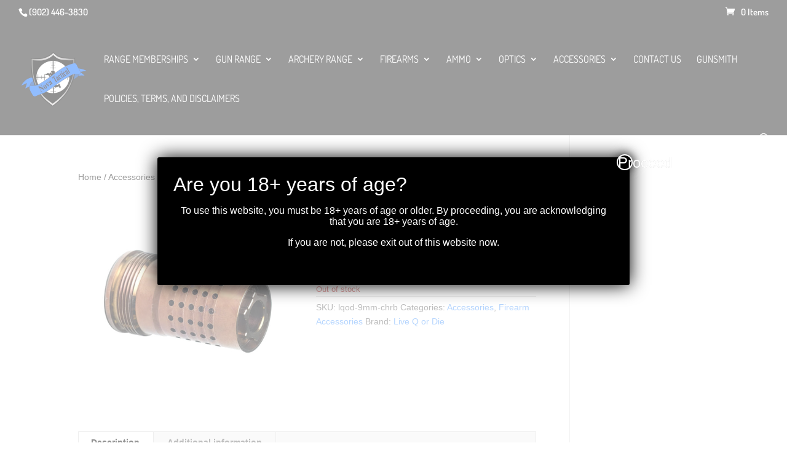

--- FILE ---
content_type: text/html; charset=UTF-8
request_url: https://www.novatactical.ca/product/live-q-or-die-cherry-bomb-9x19-1-2x28tpi-brake/
body_size: 23499
content:
<!DOCTYPE html>
<html lang="en">
<head>
	<meta charset="UTF-8" />
<meta http-equiv="X-UA-Compatible" content="IE=edge">
	<link rel="pingback" href="https://www.novatactical.ca/xmlrpc.php" />

	<script type="text/javascript">
		document.documentElement.className = 'js';
	</script>
	
	<link rel="preconnect" href="https://fonts.gstatic.com" crossorigin /><style id="et-builder-googlefonts-cached-inline">/* Original: https://fonts.googleapis.com/css?family=Archivo+Black:regular|Dosis:200,300,regular,500,600,700,800&#038;subset=latin,latin-ext&#038;display=swap *//* User Agent: Mozilla/5.0 (Unknown; Linux x86_64) AppleWebKit/538.1 (KHTML, like Gecko) Safari/538.1 Daum/4.1 */@font-face {font-family: 'Archivo Black';font-style: normal;font-weight: 400;font-display: swap;src: url(https://fonts.gstatic.com/s/archivoblack/v23/HTxqL289NzCGg4MzN6KJ7eW6CYKF-w.ttf) format('truetype');}@font-face {font-family: 'Dosis';font-style: normal;font-weight: 200;font-display: swap;src: url(https://fonts.gstatic.com/s/dosis/v34/HhyJU5sn9vOmLxNkIwRSjTVNWLEJt7Ml1RMB.ttf) format('truetype');}@font-face {font-family: 'Dosis';font-style: normal;font-weight: 300;font-display: swap;src: url(https://fonts.gstatic.com/s/dosis/v34/HhyJU5sn9vOmLxNkIwRSjTVNWLEJabMl1RMB.ttf) format('truetype');}@font-face {font-family: 'Dosis';font-style: normal;font-weight: 400;font-display: swap;src: url(https://fonts.gstatic.com/s/dosis/v34/HhyJU5sn9vOmLxNkIwRSjTVNWLEJN7Ml1RMB.ttf) format('truetype');}@font-face {font-family: 'Dosis';font-style: normal;font-weight: 500;font-display: swap;src: url(https://fonts.gstatic.com/s/dosis/v34/HhyJU5sn9vOmLxNkIwRSjTVNWLEJBbMl1RMB.ttf) format('truetype');}@font-face {font-family: 'Dosis';font-style: normal;font-weight: 600;font-display: swap;src: url(https://fonts.gstatic.com/s/dosis/v34/HhyJU5sn9vOmLxNkIwRSjTVNWLEJ6bQl1RMB.ttf) format('truetype');}@font-face {font-family: 'Dosis';font-style: normal;font-weight: 700;font-display: swap;src: url(https://fonts.gstatic.com/s/dosis/v34/HhyJU5sn9vOmLxNkIwRSjTVNWLEJ0LQl1RMB.ttf) format('truetype');}@font-face {font-family: 'Dosis';font-style: normal;font-weight: 800;font-display: swap;src: url(https://fonts.gstatic.com/s/dosis/v34/HhyJU5sn9vOmLxNkIwRSjTVNWLEJt7Ql1RMB.ttf) format('truetype');}/* User Agent: Mozilla/5.0 (Windows NT 6.1; WOW64; rv:27.0) Gecko/20100101 Firefox/27.0 */@font-face {font-family: 'Archivo Black';font-style: normal;font-weight: 400;font-display: swap;src: url(https://fonts.gstatic.com/l/font?kit=HTxqL289NzCGg4MzN6KJ7eW6CYKF-A&skey=f0fab067ca5e2347&v=v23) format('woff');}@font-face {font-family: 'Dosis';font-style: normal;font-weight: 200;font-display: swap;src: url(https://fonts.gstatic.com/l/font?kit=HhyJU5sn9vOmLxNkIwRSjTVNWLEJt7Ml1RMC&skey=91e90d677384bade&v=v34) format('woff');}@font-face {font-family: 'Dosis';font-style: normal;font-weight: 300;font-display: swap;src: url(https://fonts.gstatic.com/l/font?kit=HhyJU5sn9vOmLxNkIwRSjTVNWLEJabMl1RMC&skey=91e90d677384bade&v=v34) format('woff');}@font-face {font-family: 'Dosis';font-style: normal;font-weight: 400;font-display: swap;src: url(https://fonts.gstatic.com/l/font?kit=HhyJU5sn9vOmLxNkIwRSjTVNWLEJN7Ml1RMC&skey=91e90d677384bade&v=v34) format('woff');}@font-face {font-family: 'Dosis';font-style: normal;font-weight: 500;font-display: swap;src: url(https://fonts.gstatic.com/l/font?kit=HhyJU5sn9vOmLxNkIwRSjTVNWLEJBbMl1RMC&skey=91e90d677384bade&v=v34) format('woff');}@font-face {font-family: 'Dosis';font-style: normal;font-weight: 600;font-display: swap;src: url(https://fonts.gstatic.com/l/font?kit=HhyJU5sn9vOmLxNkIwRSjTVNWLEJ6bQl1RMC&skey=91e90d677384bade&v=v34) format('woff');}@font-face {font-family: 'Dosis';font-style: normal;font-weight: 700;font-display: swap;src: url(https://fonts.gstatic.com/l/font?kit=HhyJU5sn9vOmLxNkIwRSjTVNWLEJ0LQl1RMC&skey=91e90d677384bade&v=v34) format('woff');}@font-face {font-family: 'Dosis';font-style: normal;font-weight: 800;font-display: swap;src: url(https://fonts.gstatic.com/l/font?kit=HhyJU5sn9vOmLxNkIwRSjTVNWLEJt7Ql1RMC&skey=91e90d677384bade&v=v34) format('woff');}/* User Agent: Mozilla/5.0 (Windows NT 6.3; rv:39.0) Gecko/20100101 Firefox/39.0 */@font-face {font-family: 'Archivo Black';font-style: normal;font-weight: 400;font-display: swap;src: url(https://fonts.gstatic.com/s/archivoblack/v23/HTxqL289NzCGg4MzN6KJ7eW6CYKF_g.woff2) format('woff2');}@font-face {font-family: 'Dosis';font-style: normal;font-weight: 200;font-display: swap;src: url(https://fonts.gstatic.com/s/dosis/v34/HhyJU5sn9vOmLxNkIwRSjTVNWLEJt7Ml1RME.woff2) format('woff2');}@font-face {font-family: 'Dosis';font-style: normal;font-weight: 300;font-display: swap;src: url(https://fonts.gstatic.com/s/dosis/v34/HhyJU5sn9vOmLxNkIwRSjTVNWLEJabMl1RME.woff2) format('woff2');}@font-face {font-family: 'Dosis';font-style: normal;font-weight: 400;font-display: swap;src: url(https://fonts.gstatic.com/s/dosis/v34/HhyJU5sn9vOmLxNkIwRSjTVNWLEJN7Ml1RME.woff2) format('woff2');}@font-face {font-family: 'Dosis';font-style: normal;font-weight: 500;font-display: swap;src: url(https://fonts.gstatic.com/s/dosis/v34/HhyJU5sn9vOmLxNkIwRSjTVNWLEJBbMl1RME.woff2) format('woff2');}@font-face {font-family: 'Dosis';font-style: normal;font-weight: 600;font-display: swap;src: url(https://fonts.gstatic.com/s/dosis/v34/HhyJU5sn9vOmLxNkIwRSjTVNWLEJ6bQl1RME.woff2) format('woff2');}@font-face {font-family: 'Dosis';font-style: normal;font-weight: 700;font-display: swap;src: url(https://fonts.gstatic.com/s/dosis/v34/HhyJU5sn9vOmLxNkIwRSjTVNWLEJ0LQl1RME.woff2) format('woff2');}@font-face {font-family: 'Dosis';font-style: normal;font-weight: 800;font-display: swap;src: url(https://fonts.gstatic.com/s/dosis/v34/HhyJU5sn9vOmLxNkIwRSjTVNWLEJt7Ql1RME.woff2) format('woff2');}</style><meta name='robots' content='index, follow, max-image-preview:large, max-snippet:-1, max-video-preview:-1' />

	<!-- This site is optimized with the Yoast SEO plugin v26.7 - https://yoast.com/wordpress/plugins/seo/ -->
	<title>Live Q or Die - Cherry Bomb 9x19 1/2x28TPI Brake - Nova Tactical</title>
	<link rel="canonical" href="https://www.novatactical.ca/product/live-q-or-die-cherry-bomb-9x19-1-2x28tpi-brake/" />
	<meta property="og:locale" content="en_US" />
	<meta property="og:type" content="article" />
	<meta property="og:title" content="Live Q or Die - Cherry Bomb 9x19 1/2x28TPI Brake - Nova Tactical" />
	<meta property="og:description" content="The Cherry Bomb by Q is a Quickie Fast-Attach muzzle brake. It uses a 1/2 inch socket on the front for easy install and removal, and features 360° circumferential ports to alleviate the need for timing and shims. Backwards compatible with standard 90 degree shouldered barrels. SPECS WEIGHT:  2.0 oz. OVERALL LENGTH: 1.64 inches MATERIAL: [&hellip;]" />
	<meta property="og:url" content="https://www.novatactical.ca/product/live-q-or-die-cherry-bomb-9x19-1-2x28tpi-brake/" />
	<meta property="og:site_name" content="Nova Tactical" />
	<meta property="article:publisher" content="https://www.facebook.com/EastCoastShootingCenter/" />
	<meta property="article:modified_time" content="2025-04-09T21:23:26+00:00" />
	<meta property="og:image" content="https://www.novatactical.ca/wp-content/uploads/2022/01/live-q-cherry-bomb.jpg" />
	<meta property="og:image:width" content="650" />
	<meta property="og:image:height" content="650" />
	<meta property="og:image:type" content="image/jpeg" />
	<meta name="twitter:card" content="summary_large_image" />
	<script type="application/ld+json" class="yoast-schema-graph">{"@context":"https://schema.org","@graph":[{"@type":"WebPage","@id":"https://www.novatactical.ca/product/live-q-or-die-cherry-bomb-9x19-1-2x28tpi-brake/","url":"https://www.novatactical.ca/product/live-q-or-die-cherry-bomb-9x19-1-2x28tpi-brake/","name":"Live Q or Die - Cherry Bomb 9x19 1/2x28TPI Brake - Nova Tactical","isPartOf":{"@id":"https://www.novatactical.ca/#website"},"primaryImageOfPage":{"@id":"https://www.novatactical.ca/product/live-q-or-die-cherry-bomb-9x19-1-2x28tpi-brake/#primaryimage"},"image":{"@id":"https://www.novatactical.ca/product/live-q-or-die-cherry-bomb-9x19-1-2x28tpi-brake/#primaryimage"},"thumbnailUrl":"https://www.novatactical.ca/wp-content/uploads/2022/01/live-q-cherry-bomb.jpg","datePublished":"2022-01-24T00:16:54+00:00","dateModified":"2025-04-09T21:23:26+00:00","breadcrumb":{"@id":"https://www.novatactical.ca/product/live-q-or-die-cherry-bomb-9x19-1-2x28tpi-brake/#breadcrumb"},"inLanguage":"en","potentialAction":[{"@type":"ReadAction","target":["https://www.novatactical.ca/product/live-q-or-die-cherry-bomb-9x19-1-2x28tpi-brake/"]}]},{"@type":"ImageObject","inLanguage":"en","@id":"https://www.novatactical.ca/product/live-q-or-die-cherry-bomb-9x19-1-2x28tpi-brake/#primaryimage","url":"https://www.novatactical.ca/wp-content/uploads/2022/01/live-q-cherry-bomb.jpg","contentUrl":"https://www.novatactical.ca/wp-content/uploads/2022/01/live-q-cherry-bomb.jpg","width":650,"height":650},{"@type":"BreadcrumbList","@id":"https://www.novatactical.ca/product/live-q-or-die-cherry-bomb-9x19-1-2x28tpi-brake/#breadcrumb","itemListElement":[{"@type":"ListItem","position":1,"name":"Home","item":"https://www.novatactical.ca/"},{"@type":"ListItem","position":2,"name":"Home","item":"https://www.novatactical.ca/"},{"@type":"ListItem","position":3,"name":"Live Q or Die &#8211; Cherry Bomb 9&#215;19 1/2x28TPI Brake"}]},{"@type":"WebSite","@id":"https://www.novatactical.ca/#website","url":"https://www.novatactical.ca/","name":"Nova Tactical","description":"Halifax Gun Shop &amp; Range, Fishing Supplies","publisher":{"@id":"https://www.novatactical.ca/#organization"},"potentialAction":[{"@type":"SearchAction","target":{"@type":"EntryPoint","urlTemplate":"https://www.novatactical.ca/?s={search_term_string}"},"query-input":{"@type":"PropertyValueSpecification","valueRequired":true,"valueName":"search_term_string"}}],"inLanguage":"en"},{"@type":"Organization","@id":"https://www.novatactical.ca/#organization","name":"Nova Tactical","url":"https://www.novatactical.ca/","logo":{"@type":"ImageObject","inLanguage":"en","@id":"https://www.novatactical.ca/#/schema/logo/image/","url":"https://www.novatactical.ca/wp-content/uploads/2020/01/nova-tactical-logo.png","contentUrl":"https://www.novatactical.ca/wp-content/uploads/2020/01/nova-tactical-logo.png","width":609,"height":505,"caption":"Nova Tactical"},"image":{"@id":"https://www.novatactical.ca/#/schema/logo/image/"},"sameAs":["https://www.facebook.com/EastCoastShootingCenter/","https://www.instagram.com/nova_tactical/"]}]}</script>
	<!-- / Yoast SEO plugin. -->


<link rel="alternate" type="application/rss+xml" title="Nova Tactical &raquo; Feed" href="https://www.novatactical.ca/feed/" />
<link rel="alternate" type="application/rss+xml" title="Nova Tactical &raquo; Comments Feed" href="https://www.novatactical.ca/comments/feed/" />
<link rel="alternate" title="oEmbed (JSON)" type="application/json+oembed" href="https://www.novatactical.ca/wp-json/oembed/1.0/embed?url=https%3A%2F%2Fwww.novatactical.ca%2Fproduct%2Flive-q-or-die-cherry-bomb-9x19-1-2x28tpi-brake%2F" />
<link rel="alternate" title="oEmbed (XML)" type="text/xml+oembed" href="https://www.novatactical.ca/wp-json/oembed/1.0/embed?url=https%3A%2F%2Fwww.novatactical.ca%2Fproduct%2Flive-q-or-die-cherry-bomb-9x19-1-2x28tpi-brake%2F&#038;format=xml" />
<meta content="Divi v.4.17.4" name="generator"/><style id='wp-img-auto-sizes-contain-inline-css' type='text/css'>
img:is([sizes=auto i],[sizes^="auto," i]){contain-intrinsic-size:3000px 1500px}
/*# sourceURL=wp-img-auto-sizes-contain-inline-css */
</style>
<!-- <link rel='stylesheet' id='aws-divi-css' href='https://www.novatactical.ca/wp-content/plugins/advanced-woo-search/includes/modules/divi/divi.css' type='text/css' media='all' /> -->
<link rel="stylesheet" type="text/css" href="//www.novatactical.ca/wp-content/cache/wpfc-minified/qn33my/9nz5s.css" media="all"/>
<style id='wp-block-library-inline-css' type='text/css'>
:root{--wp-block-synced-color:#7a00df;--wp-block-synced-color--rgb:122,0,223;--wp-bound-block-color:var(--wp-block-synced-color);--wp-editor-canvas-background:#ddd;--wp-admin-theme-color:#007cba;--wp-admin-theme-color--rgb:0,124,186;--wp-admin-theme-color-darker-10:#006ba1;--wp-admin-theme-color-darker-10--rgb:0,107,160.5;--wp-admin-theme-color-darker-20:#005a87;--wp-admin-theme-color-darker-20--rgb:0,90,135;--wp-admin-border-width-focus:2px}@media (min-resolution:192dpi){:root{--wp-admin-border-width-focus:1.5px}}.wp-element-button{cursor:pointer}:root .has-very-light-gray-background-color{background-color:#eee}:root .has-very-dark-gray-background-color{background-color:#313131}:root .has-very-light-gray-color{color:#eee}:root .has-very-dark-gray-color{color:#313131}:root .has-vivid-green-cyan-to-vivid-cyan-blue-gradient-background{background:linear-gradient(135deg,#00d084,#0693e3)}:root .has-purple-crush-gradient-background{background:linear-gradient(135deg,#34e2e4,#4721fb 50%,#ab1dfe)}:root .has-hazy-dawn-gradient-background{background:linear-gradient(135deg,#faaca8,#dad0ec)}:root .has-subdued-olive-gradient-background{background:linear-gradient(135deg,#fafae1,#67a671)}:root .has-atomic-cream-gradient-background{background:linear-gradient(135deg,#fdd79a,#004a59)}:root .has-nightshade-gradient-background{background:linear-gradient(135deg,#330968,#31cdcf)}:root .has-midnight-gradient-background{background:linear-gradient(135deg,#020381,#2874fc)}:root{--wp--preset--font-size--normal:16px;--wp--preset--font-size--huge:42px}.has-regular-font-size{font-size:1em}.has-larger-font-size{font-size:2.625em}.has-normal-font-size{font-size:var(--wp--preset--font-size--normal)}.has-huge-font-size{font-size:var(--wp--preset--font-size--huge)}.has-text-align-center{text-align:center}.has-text-align-left{text-align:left}.has-text-align-right{text-align:right}.has-fit-text{white-space:nowrap!important}#end-resizable-editor-section{display:none}.aligncenter{clear:both}.items-justified-left{justify-content:flex-start}.items-justified-center{justify-content:center}.items-justified-right{justify-content:flex-end}.items-justified-space-between{justify-content:space-between}.screen-reader-text{border:0;clip-path:inset(50%);height:1px;margin:-1px;overflow:hidden;padding:0;position:absolute;width:1px;word-wrap:normal!important}.screen-reader-text:focus{background-color:#ddd;clip-path:none;color:#444;display:block;font-size:1em;height:auto;left:5px;line-height:normal;padding:15px 23px 14px;text-decoration:none;top:5px;width:auto;z-index:100000}html :where(.has-border-color){border-style:solid}html :where([style*=border-top-color]){border-top-style:solid}html :where([style*=border-right-color]){border-right-style:solid}html :where([style*=border-bottom-color]){border-bottom-style:solid}html :where([style*=border-left-color]){border-left-style:solid}html :where([style*=border-width]){border-style:solid}html :where([style*=border-top-width]){border-top-style:solid}html :where([style*=border-right-width]){border-right-style:solid}html :where([style*=border-bottom-width]){border-bottom-style:solid}html :where([style*=border-left-width]){border-left-style:solid}html :where(img[class*=wp-image-]){height:auto;max-width:100%}:where(figure){margin:0 0 1em}html :where(.is-position-sticky){--wp-admin--admin-bar--position-offset:var(--wp-admin--admin-bar--height,0px)}@media screen and (max-width:600px){html :where(.is-position-sticky){--wp-admin--admin-bar--position-offset:0px}}

/*# sourceURL=wp-block-library-inline-css */
</style><style id='global-styles-inline-css' type='text/css'>
:root{--wp--preset--aspect-ratio--square: 1;--wp--preset--aspect-ratio--4-3: 4/3;--wp--preset--aspect-ratio--3-4: 3/4;--wp--preset--aspect-ratio--3-2: 3/2;--wp--preset--aspect-ratio--2-3: 2/3;--wp--preset--aspect-ratio--16-9: 16/9;--wp--preset--aspect-ratio--9-16: 9/16;--wp--preset--color--black: #000000;--wp--preset--color--cyan-bluish-gray: #abb8c3;--wp--preset--color--white: #ffffff;--wp--preset--color--pale-pink: #f78da7;--wp--preset--color--vivid-red: #cf2e2e;--wp--preset--color--luminous-vivid-orange: #ff6900;--wp--preset--color--luminous-vivid-amber: #fcb900;--wp--preset--color--light-green-cyan: #7bdcb5;--wp--preset--color--vivid-green-cyan: #00d084;--wp--preset--color--pale-cyan-blue: #8ed1fc;--wp--preset--color--vivid-cyan-blue: #0693e3;--wp--preset--color--vivid-purple: #9b51e0;--wp--preset--gradient--vivid-cyan-blue-to-vivid-purple: linear-gradient(135deg,rgb(6,147,227) 0%,rgb(155,81,224) 100%);--wp--preset--gradient--light-green-cyan-to-vivid-green-cyan: linear-gradient(135deg,rgb(122,220,180) 0%,rgb(0,208,130) 100%);--wp--preset--gradient--luminous-vivid-amber-to-luminous-vivid-orange: linear-gradient(135deg,rgb(252,185,0) 0%,rgb(255,105,0) 100%);--wp--preset--gradient--luminous-vivid-orange-to-vivid-red: linear-gradient(135deg,rgb(255,105,0) 0%,rgb(207,46,46) 100%);--wp--preset--gradient--very-light-gray-to-cyan-bluish-gray: linear-gradient(135deg,rgb(238,238,238) 0%,rgb(169,184,195) 100%);--wp--preset--gradient--cool-to-warm-spectrum: linear-gradient(135deg,rgb(74,234,220) 0%,rgb(151,120,209) 20%,rgb(207,42,186) 40%,rgb(238,44,130) 60%,rgb(251,105,98) 80%,rgb(254,248,76) 100%);--wp--preset--gradient--blush-light-purple: linear-gradient(135deg,rgb(255,206,236) 0%,rgb(152,150,240) 100%);--wp--preset--gradient--blush-bordeaux: linear-gradient(135deg,rgb(254,205,165) 0%,rgb(254,45,45) 50%,rgb(107,0,62) 100%);--wp--preset--gradient--luminous-dusk: linear-gradient(135deg,rgb(255,203,112) 0%,rgb(199,81,192) 50%,rgb(65,88,208) 100%);--wp--preset--gradient--pale-ocean: linear-gradient(135deg,rgb(255,245,203) 0%,rgb(182,227,212) 50%,rgb(51,167,181) 100%);--wp--preset--gradient--electric-grass: linear-gradient(135deg,rgb(202,248,128) 0%,rgb(113,206,126) 100%);--wp--preset--gradient--midnight: linear-gradient(135deg,rgb(2,3,129) 0%,rgb(40,116,252) 100%);--wp--preset--font-size--small: 13px;--wp--preset--font-size--medium: 20px;--wp--preset--font-size--large: 36px;--wp--preset--font-size--x-large: 42px;--wp--preset--spacing--20: 0.44rem;--wp--preset--spacing--30: 0.67rem;--wp--preset--spacing--40: 1rem;--wp--preset--spacing--50: 1.5rem;--wp--preset--spacing--60: 2.25rem;--wp--preset--spacing--70: 3.38rem;--wp--preset--spacing--80: 5.06rem;--wp--preset--shadow--natural: 6px 6px 9px rgba(0, 0, 0, 0.2);--wp--preset--shadow--deep: 12px 12px 50px rgba(0, 0, 0, 0.4);--wp--preset--shadow--sharp: 6px 6px 0px rgba(0, 0, 0, 0.2);--wp--preset--shadow--outlined: 6px 6px 0px -3px rgb(255, 255, 255), 6px 6px rgb(0, 0, 0);--wp--preset--shadow--crisp: 6px 6px 0px rgb(0, 0, 0);}:root { --wp--style--global--content-size: 823px;--wp--style--global--wide-size: 1080px; }:where(body) { margin: 0; }.wp-site-blocks > .alignleft { float: left; margin-right: 2em; }.wp-site-blocks > .alignright { float: right; margin-left: 2em; }.wp-site-blocks > .aligncenter { justify-content: center; margin-left: auto; margin-right: auto; }:where(.is-layout-flex){gap: 0.5em;}:where(.is-layout-grid){gap: 0.5em;}.is-layout-flow > .alignleft{float: left;margin-inline-start: 0;margin-inline-end: 2em;}.is-layout-flow > .alignright{float: right;margin-inline-start: 2em;margin-inline-end: 0;}.is-layout-flow > .aligncenter{margin-left: auto !important;margin-right: auto !important;}.is-layout-constrained > .alignleft{float: left;margin-inline-start: 0;margin-inline-end: 2em;}.is-layout-constrained > .alignright{float: right;margin-inline-start: 2em;margin-inline-end: 0;}.is-layout-constrained > .aligncenter{margin-left: auto !important;margin-right: auto !important;}.is-layout-constrained > :where(:not(.alignleft):not(.alignright):not(.alignfull)){max-width: var(--wp--style--global--content-size);margin-left: auto !important;margin-right: auto !important;}.is-layout-constrained > .alignwide{max-width: var(--wp--style--global--wide-size);}body .is-layout-flex{display: flex;}.is-layout-flex{flex-wrap: wrap;align-items: center;}.is-layout-flex > :is(*, div){margin: 0;}body .is-layout-grid{display: grid;}.is-layout-grid > :is(*, div){margin: 0;}body{padding-top: 0px;padding-right: 0px;padding-bottom: 0px;padding-left: 0px;}a:where(:not(.wp-element-button)){text-decoration: underline;}:root :where(.wp-element-button, .wp-block-button__link){background-color: #32373c;border-width: 0;color: #fff;font-family: inherit;font-size: inherit;font-style: inherit;font-weight: inherit;letter-spacing: inherit;line-height: inherit;padding-top: calc(0.667em + 2px);padding-right: calc(1.333em + 2px);padding-bottom: calc(0.667em + 2px);padding-left: calc(1.333em + 2px);text-decoration: none;text-transform: inherit;}.has-black-color{color: var(--wp--preset--color--black) !important;}.has-cyan-bluish-gray-color{color: var(--wp--preset--color--cyan-bluish-gray) !important;}.has-white-color{color: var(--wp--preset--color--white) !important;}.has-pale-pink-color{color: var(--wp--preset--color--pale-pink) !important;}.has-vivid-red-color{color: var(--wp--preset--color--vivid-red) !important;}.has-luminous-vivid-orange-color{color: var(--wp--preset--color--luminous-vivid-orange) !important;}.has-luminous-vivid-amber-color{color: var(--wp--preset--color--luminous-vivid-amber) !important;}.has-light-green-cyan-color{color: var(--wp--preset--color--light-green-cyan) !important;}.has-vivid-green-cyan-color{color: var(--wp--preset--color--vivid-green-cyan) !important;}.has-pale-cyan-blue-color{color: var(--wp--preset--color--pale-cyan-blue) !important;}.has-vivid-cyan-blue-color{color: var(--wp--preset--color--vivid-cyan-blue) !important;}.has-vivid-purple-color{color: var(--wp--preset--color--vivid-purple) !important;}.has-black-background-color{background-color: var(--wp--preset--color--black) !important;}.has-cyan-bluish-gray-background-color{background-color: var(--wp--preset--color--cyan-bluish-gray) !important;}.has-white-background-color{background-color: var(--wp--preset--color--white) !important;}.has-pale-pink-background-color{background-color: var(--wp--preset--color--pale-pink) !important;}.has-vivid-red-background-color{background-color: var(--wp--preset--color--vivid-red) !important;}.has-luminous-vivid-orange-background-color{background-color: var(--wp--preset--color--luminous-vivid-orange) !important;}.has-luminous-vivid-amber-background-color{background-color: var(--wp--preset--color--luminous-vivid-amber) !important;}.has-light-green-cyan-background-color{background-color: var(--wp--preset--color--light-green-cyan) !important;}.has-vivid-green-cyan-background-color{background-color: var(--wp--preset--color--vivid-green-cyan) !important;}.has-pale-cyan-blue-background-color{background-color: var(--wp--preset--color--pale-cyan-blue) !important;}.has-vivid-cyan-blue-background-color{background-color: var(--wp--preset--color--vivid-cyan-blue) !important;}.has-vivid-purple-background-color{background-color: var(--wp--preset--color--vivid-purple) !important;}.has-black-border-color{border-color: var(--wp--preset--color--black) !important;}.has-cyan-bluish-gray-border-color{border-color: var(--wp--preset--color--cyan-bluish-gray) !important;}.has-white-border-color{border-color: var(--wp--preset--color--white) !important;}.has-pale-pink-border-color{border-color: var(--wp--preset--color--pale-pink) !important;}.has-vivid-red-border-color{border-color: var(--wp--preset--color--vivid-red) !important;}.has-luminous-vivid-orange-border-color{border-color: var(--wp--preset--color--luminous-vivid-orange) !important;}.has-luminous-vivid-amber-border-color{border-color: var(--wp--preset--color--luminous-vivid-amber) !important;}.has-light-green-cyan-border-color{border-color: var(--wp--preset--color--light-green-cyan) !important;}.has-vivid-green-cyan-border-color{border-color: var(--wp--preset--color--vivid-green-cyan) !important;}.has-pale-cyan-blue-border-color{border-color: var(--wp--preset--color--pale-cyan-blue) !important;}.has-vivid-cyan-blue-border-color{border-color: var(--wp--preset--color--vivid-cyan-blue) !important;}.has-vivid-purple-border-color{border-color: var(--wp--preset--color--vivid-purple) !important;}.has-vivid-cyan-blue-to-vivid-purple-gradient-background{background: var(--wp--preset--gradient--vivid-cyan-blue-to-vivid-purple) !important;}.has-light-green-cyan-to-vivid-green-cyan-gradient-background{background: var(--wp--preset--gradient--light-green-cyan-to-vivid-green-cyan) !important;}.has-luminous-vivid-amber-to-luminous-vivid-orange-gradient-background{background: var(--wp--preset--gradient--luminous-vivid-amber-to-luminous-vivid-orange) !important;}.has-luminous-vivid-orange-to-vivid-red-gradient-background{background: var(--wp--preset--gradient--luminous-vivid-orange-to-vivid-red) !important;}.has-very-light-gray-to-cyan-bluish-gray-gradient-background{background: var(--wp--preset--gradient--very-light-gray-to-cyan-bluish-gray) !important;}.has-cool-to-warm-spectrum-gradient-background{background: var(--wp--preset--gradient--cool-to-warm-spectrum) !important;}.has-blush-light-purple-gradient-background{background: var(--wp--preset--gradient--blush-light-purple) !important;}.has-blush-bordeaux-gradient-background{background: var(--wp--preset--gradient--blush-bordeaux) !important;}.has-luminous-dusk-gradient-background{background: var(--wp--preset--gradient--luminous-dusk) !important;}.has-pale-ocean-gradient-background{background: var(--wp--preset--gradient--pale-ocean) !important;}.has-electric-grass-gradient-background{background: var(--wp--preset--gradient--electric-grass) !important;}.has-midnight-gradient-background{background: var(--wp--preset--gradient--midnight) !important;}.has-small-font-size{font-size: var(--wp--preset--font-size--small) !important;}.has-medium-font-size{font-size: var(--wp--preset--font-size--medium) !important;}.has-large-font-size{font-size: var(--wp--preset--font-size--large) !important;}.has-x-large-font-size{font-size: var(--wp--preset--font-size--x-large) !important;}
/*# sourceURL=global-styles-inline-css */
</style>

<!-- <link rel='stylesheet' id='wp-components-css' href='https://www.novatactical.ca/wp-includes/css/dist/components/style.min.css' type='text/css' media='all' /> -->
<!-- <link rel='stylesheet' id='wp-preferences-css' href='https://www.novatactical.ca/wp-includes/css/dist/preferences/style.min.css' type='text/css' media='all' /> -->
<!-- <link rel='stylesheet' id='wp-block-editor-css' href='https://www.novatactical.ca/wp-includes/css/dist/block-editor/style.min.css' type='text/css' media='all' /> -->
<!-- <link rel='stylesheet' id='popup-maker-block-library-style-css' href='https://www.novatactical.ca/wp-content/plugins/popup-maker/dist/packages/block-library-style.css' type='text/css' media='all' /> -->
<!-- <link rel='stylesheet' id='font-awesome-css' href='https://www.novatactical.ca/wp-content/plugins/contact-widgets/assets/css/font-awesome.min.css' type='text/css' media='all' /> -->
<!-- <link rel='stylesheet' id='swipe-style-css' href='https://www.novatactical.ca/wp-content/plugins/dg-product-carousel/styles/swiper.min.css' type='text/css' media='all' /> -->
<!-- <link rel='stylesheet' id='woof-css' href='https://www.novatactical.ca/wp-content/plugins/woocommerce-products-filter/css/front.css' type='text/css' media='all' /> -->
<link rel="stylesheet" type="text/css" href="//www.novatactical.ca/wp-content/cache/wpfc-minified/32jqyd46/dpur0.css" media="all"/>
<style id='woof-inline-css' type='text/css'>

.woof_products_top_panel li span, .woof_products_top_panel2 li span{background: url(https://www.novatactical.ca/wp-content/plugins/woocommerce-products-filter/img/delete.png);background-size: 14px 14px;background-repeat: no-repeat;background-position: right;}
.woof_edit_view{
                    display: none;
                }
.woof_price_search_container .price_slider_amount button.button{
                        display: none;
                    }

                    /***** END: hiding submit button of the price slider ******/

/*# sourceURL=woof-inline-css */
</style>
<!-- <link rel='stylesheet' id='chosen-drop-down-css' href='https://www.novatactical.ca/wp-content/plugins/woocommerce-products-filter/js/chosen/chosen.min.css' type='text/css' media='all' /> -->
<!-- <link rel='stylesheet' id='plainoverlay-css' href='https://www.novatactical.ca/wp-content/plugins/woocommerce-products-filter/css/plainoverlay.css' type='text/css' media='all' /> -->
<!-- <link rel='stylesheet' id='woof_by_author_html_items-css' href='https://www.novatactical.ca/wp-content/plugins/woocommerce-products-filter/ext/by_author/css/by_author.css' type='text/css' media='all' /> -->
<!-- <link rel='stylesheet' id='woof_by_instock_html_items-css' href='https://www.novatactical.ca/wp-content/plugins/woocommerce-products-filter/ext/by_instock/css/by_instock.css' type='text/css' media='all' /> -->
<!-- <link rel='stylesheet' id='woof_by_onsales_html_items-css' href='https://www.novatactical.ca/wp-content/plugins/woocommerce-products-filter/ext/by_onsales/css/by_onsales.css' type='text/css' media='all' /> -->
<!-- <link rel='stylesheet' id='woof_by_text_html_items-css' href='https://www.novatactical.ca/wp-content/plugins/woocommerce-products-filter/ext/by_text/assets/css/front.css' type='text/css' media='all' /> -->
<!-- <link rel='stylesheet' id='woof_label_html_items-css' href='https://www.novatactical.ca/wp-content/plugins/woocommerce-products-filter/ext/label/css/html_types/label.css' type='text/css' media='all' /> -->
<!-- <link rel='stylesheet' id='woof_select_radio_check_html_items-css' href='https://www.novatactical.ca/wp-content/plugins/woocommerce-products-filter/ext/select_radio_check/css/html_types/select_radio_check.css' type='text/css' media='all' /> -->
<!-- <link rel='stylesheet' id='woof_sd_html_items_checkbox-css' href='https://www.novatactical.ca/wp-content/plugins/woocommerce-products-filter/ext/smart_designer/css/elements/checkbox.css' type='text/css' media='all' /> -->
<!-- <link rel='stylesheet' id='woof_sd_html_items_radio-css' href='https://www.novatactical.ca/wp-content/plugins/woocommerce-products-filter/ext/smart_designer/css/elements/radio.css' type='text/css' media='all' /> -->
<!-- <link rel='stylesheet' id='woof_sd_html_items_switcher-css' href='https://www.novatactical.ca/wp-content/plugins/woocommerce-products-filter/ext/smart_designer/css/elements/switcher.css' type='text/css' media='all' /> -->
<!-- <link rel='stylesheet' id='woof_sd_html_items_color-css' href='https://www.novatactical.ca/wp-content/plugins/woocommerce-products-filter/ext/smart_designer/css/elements/color.css' type='text/css' media='all' /> -->
<!-- <link rel='stylesheet' id='woof_sd_html_items_tooltip-css' href='https://www.novatactical.ca/wp-content/plugins/woocommerce-products-filter/ext/smart_designer/css/tooltip.css' type='text/css' media='all' /> -->
<!-- <link rel='stylesheet' id='woof_sd_html_items_front-css' href='https://www.novatactical.ca/wp-content/plugins/woocommerce-products-filter/ext/smart_designer/css/front.css' type='text/css' media='all' /> -->
<!-- <link rel='stylesheet' id='woof-switcher23-css' href='https://www.novatactical.ca/wp-content/plugins/woocommerce-products-filter/css/switcher.css' type='text/css' media='all' /> -->
<!-- <link rel='stylesheet' id='photoswipe-css' href='https://www.novatactical.ca/wp-content/plugins/woocommerce/assets/css/photoswipe/photoswipe.min.css' type='text/css' media='all' /> -->
<!-- <link rel='stylesheet' id='photoswipe-default-skin-css' href='https://www.novatactical.ca/wp-content/plugins/woocommerce/assets/css/photoswipe/default-skin/default-skin.min.css' type='text/css' media='all' /> -->
<!-- <link rel='stylesheet' id='woocommerce-layout-css' href='https://www.novatactical.ca/wp-content/plugins/woocommerce/assets/css/woocommerce-layout.css' type='text/css' media='all' /> -->
<link rel="stylesheet" type="text/css" href="//www.novatactical.ca/wp-content/cache/wpfc-minified/mmj5zmo4/9nz5s.css" media="all"/>
<!-- <link rel='stylesheet' id='woocommerce-smallscreen-css' href='https://www.novatactical.ca/wp-content/plugins/woocommerce/assets/css/woocommerce-smallscreen.css' type='text/css' media='only screen and (max-width: 768px)' /> -->
<link rel="stylesheet" type="text/css" href="//www.novatactical.ca/wp-content/cache/wpfc-minified/fe4jato1/9nz5s.css" media="only screen and (max-width: 768px)"/>
<!-- <link rel='stylesheet' id='woocommerce-general-css' href='https://www.novatactical.ca/wp-content/plugins/woocommerce/assets/css/woocommerce.css' type='text/css' media='all' /> -->
<link rel="stylesheet" type="text/css" href="//www.novatactical.ca/wp-content/cache/wpfc-minified/mcmw60mo/9nz5s.css" media="all"/>
<style id='woocommerce-inline-inline-css' type='text/css'>
.woocommerce form .form-row .required { visibility: visible; }
/*# sourceURL=woocommerce-inline-inline-css */
</style>
<!-- <link rel='stylesheet' id='aws-style-css' href='https://www.novatactical.ca/wp-content/plugins/advanced-woo-search/assets/css/common.min.css' type='text/css' media='all' /> -->
<!-- <link rel='stylesheet' id='slick-css' href='https://www.novatactical.ca/wp-content/plugins/woo-smart-quick-view/assets/libs/slick/slick.css' type='text/css' media='all' /> -->
<!-- <link rel='stylesheet' id='perfect-scrollbar-css' href='https://www.novatactical.ca/wp-content/plugins/woo-smart-quick-view/assets/libs/perfect-scrollbar/css/perfect-scrollbar.min.css' type='text/css' media='all' /> -->
<!-- <link rel='stylesheet' id='perfect-scrollbar-wpc-css' href='https://www.novatactical.ca/wp-content/plugins/woo-smart-quick-view/assets/libs/perfect-scrollbar/css/custom-theme.css' type='text/css' media='all' /> -->
<!-- <link rel='stylesheet' id='magnific-popup-css' href='https://www.novatactical.ca/wp-content/plugins/woo-smart-quick-view/assets/libs/magnific-popup/magnific-popup.css' type='text/css' media='all' /> -->
<!-- <link rel='stylesheet' id='woosq-feather-css' href='https://www.novatactical.ca/wp-content/plugins/woo-smart-quick-view/assets/libs/feather/feather.css' type='text/css' media='all' /> -->
<!-- <link rel='stylesheet' id='woosq-frontend-css' href='https://www.novatactical.ca/wp-content/plugins/woo-smart-quick-view/assets/css/frontend.css' type='text/css' media='all' /> -->
<!-- <link rel='stylesheet' id='brands-styles-css' href='https://www.novatactical.ca/wp-content/plugins/woocommerce/assets/css/brands.css' type='text/css' media='all' /> -->
<!-- <link rel='stylesheet' id='flexible-shipping-free-shipping-css' href='https://www.novatactical.ca/wp-content/plugins/flexible-shipping/assets/dist/css/free-shipping.css' type='text/css' media='all' /> -->
<!-- <link rel='stylesheet' id='dg-product-carousel-styles-css' href='https://www.novatactical.ca/wp-content/plugins/dg-product-carousel/styles/style.min.css' type='text/css' media='all' /> -->
<!-- <link rel='stylesheet' id='image-size-selection-for-divi-styles-css' href='https://www.novatactical.ca/wp-content/plugins/image-size-selection-for-divi/styles/style.min.css' type='text/css' media='all' /> -->
<!-- <link rel='stylesheet' id='popup-maker-site-css' href='//www.novatactical.ca/wp-content/uploads/pum/pum-site-styles.css?generated=1755375480' type='text/css' media='all' /> -->
<!-- <link rel='stylesheet' id='divi-style-pum-css' href='https://www.novatactical.ca/wp-content/themes/Divi-disabled/style-static.min.css' type='text/css' media='all' /> -->
<link rel="stylesheet" type="text/css" href="//www.novatactical.ca/wp-content/cache/wpfc-minified/d3s45eus/9nzav.css" media="all"/>
<script type="text/template" id="tmpl-variation-template">
	<div class="woocommerce-variation-description">{{{ data.variation.variation_description }}}</div>
	<div class="woocommerce-variation-price">{{{ data.variation.price_html }}}</div>
	<div class="woocommerce-variation-availability">{{{ data.variation.availability_html }}}</div>
</script>
<script type="text/template" id="tmpl-unavailable-variation-template">
	<p role="alert">Sorry, this product is unavailable. Please choose a different combination.</p>
</script>
<script type="text/javascript" id="woof-husky-js-extra">
/* <![CDATA[ */
var woof_husky_txt = {"ajax_url":"https://www.novatactical.ca/wp-admin/admin-ajax.php","plugin_uri":"https://www.novatactical.ca/wp-content/plugins/woocommerce-products-filter/ext/by_text/","loader":"https://www.novatactical.ca/wp-content/plugins/woocommerce-products-filter/ext/by_text/assets/img/ajax-loader.gif","not_found":"Nothing found!","prev":"Prev","next":"Next","site_link":"https://www.novatactical.ca","default_data":{"placeholder":"","behavior":"title","search_by_full_word":0,"autocomplete":1,"how_to_open_links":0,"taxonomy_compatibility":0,"sku_compatibility":0,"custom_fields":"","search_desc_variant":0,"view_text_length":10,"min_symbols":3,"max_posts":10,"image":"","notes_for_customer":"","template":"default","max_open_height":300,"page":0}};
//# sourceURL=woof-husky-js-extra
/* ]]> */
</script>
<script type="text/javascript" src="https://www.novatactical.ca/wp-content/plugins/woocommerce-products-filter/ext/by_text/assets/js/husky.js" id="woof-husky-js"></script>
<script type="text/javascript" src="https://www.novatactical.ca/wp-includes/js/jquery/jquery.min.js" id="jquery-core-js"></script>
<script type="text/javascript" src="https://www.novatactical.ca/wp-includes/js/jquery/jquery-migrate.min.js" id="jquery-migrate-js"></script>
<script type="text/javascript" src="https://www.novatactical.ca/wp-content/plugins/woocommerce/assets/js/zoom/jquery.zoom.min.js" id="wc-zoom-js" defer="defer" data-wp-strategy="defer"></script>
<script type="text/javascript" src="https://www.novatactical.ca/wp-content/plugins/woocommerce/assets/js/flexslider/jquery.flexslider.min.js" id="wc-flexslider-js" defer="defer" data-wp-strategy="defer"></script>
<script type="text/javascript" src="https://www.novatactical.ca/wp-content/plugins/woocommerce/assets/js/photoswipe/photoswipe.min.js" id="wc-photoswipe-js" defer="defer" data-wp-strategy="defer"></script>
<script type="text/javascript" src="https://www.novatactical.ca/wp-content/plugins/woocommerce/assets/js/photoswipe/photoswipe-ui-default.min.js" id="wc-photoswipe-ui-default-js" defer="defer" data-wp-strategy="defer"></script>
<script type="text/javascript" id="wc-single-product-js-extra">
/* <![CDATA[ */
var wc_single_product_params = {"i18n_required_rating_text":"Please select a rating","i18n_rating_options":["1 of 5 stars","2 of 5 stars","3 of 5 stars","4 of 5 stars","5 of 5 stars"],"i18n_product_gallery_trigger_text":"View full-screen image gallery","review_rating_required":"yes","flexslider":{"rtl":false,"animation":"slide","smoothHeight":true,"directionNav":false,"controlNav":"thumbnails","slideshow":false,"animationSpeed":500,"animationLoop":false,"allowOneSlide":false},"zoom_enabled":"1","zoom_options":[],"photoswipe_enabled":"1","photoswipe_options":{"shareEl":false,"closeOnScroll":false,"history":false,"hideAnimationDuration":0,"showAnimationDuration":0},"flexslider_enabled":"1"};
//# sourceURL=wc-single-product-js-extra
/* ]]> */
</script>
<script type="text/javascript" src="https://www.novatactical.ca/wp-content/plugins/woocommerce/assets/js/frontend/single-product.min.js" id="wc-single-product-js" defer="defer" data-wp-strategy="defer"></script>
<script type="text/javascript" src="https://www.novatactical.ca/wp-content/plugins/woocommerce/assets/js/jquery-blockui/jquery.blockUI.min.js" id="wc-jquery-blockui-js" data-wp-strategy="defer"></script>
<script type="text/javascript" src="https://www.novatactical.ca/wp-content/plugins/woocommerce/assets/js/js-cookie/js.cookie.min.js" id="wc-js-cookie-js" defer="defer" data-wp-strategy="defer"></script>
<script type="text/javascript" id="woocommerce-js-extra">
/* <![CDATA[ */
var woocommerce_params = {"ajax_url":"/wp-admin/admin-ajax.php","wc_ajax_url":"/?wc-ajax=%%endpoint%%","i18n_password_show":"Show password","i18n_password_hide":"Hide password"};
//# sourceURL=woocommerce-js-extra
/* ]]> */
</script>
<script type="text/javascript" src="https://www.novatactical.ca/wp-content/plugins/woocommerce/assets/js/frontend/woocommerce.min.js" id="woocommerce-js" defer="defer" data-wp-strategy="defer"></script>
<script type="text/javascript" src="https://www.novatactical.ca/wp-includes/js/underscore.min.js" id="underscore-js"></script>
<script type="text/javascript" id="wp-util-js-extra">
/* <![CDATA[ */
var _wpUtilSettings = {"ajax":{"url":"/wp-admin/admin-ajax.php"}};
//# sourceURL=wp-util-js-extra
/* ]]> */
</script>
<script type="text/javascript" src="https://www.novatactical.ca/wp-includes/js/wp-util.min.js" id="wp-util-js"></script>
<link rel="https://api.w.org/" href="https://www.novatactical.ca/wp-json/" /><link rel="alternate" title="JSON" type="application/json" href="https://www.novatactical.ca/wp-json/wp/v2/product/9488" /><link rel="EditURI" type="application/rsd+xml" title="RSD" href="https://www.novatactical.ca/xmlrpc.php?rsd" />
<script type="text/javascript">
(function(url){
	if(/(?:Chrome\/26\.0\.1410\.63 Safari\/537\.31|WordfenceTestMonBot)/.test(navigator.userAgent)){ return; }
	var addEvent = function(evt, handler) {
		if (window.addEventListener) {
			document.addEventListener(evt, handler, false);
		} else if (window.attachEvent) {
			document.attachEvent('on' + evt, handler);
		}
	};
	var removeEvent = function(evt, handler) {
		if (window.removeEventListener) {
			document.removeEventListener(evt, handler, false);
		} else if (window.detachEvent) {
			document.detachEvent('on' + evt, handler);
		}
	};
	var evts = 'contextmenu dblclick drag dragend dragenter dragleave dragover dragstart drop keydown keypress keyup mousedown mousemove mouseout mouseover mouseup mousewheel scroll'.split(' ');
	var logHuman = function() {
		if (window.wfLogHumanRan) { return; }
		window.wfLogHumanRan = true;
		var wfscr = document.createElement('script');
		wfscr.type = 'text/javascript';
		wfscr.async = true;
		wfscr.src = url + '&r=' + Math.random();
		(document.getElementsByTagName('head')[0]||document.getElementsByTagName('body')[0]).appendChild(wfscr);
		for (var i = 0; i < evts.length; i++) {
			removeEvent(evts[i], logHuman);
		}
	};
	for (var i = 0; i < evts.length; i++) {
		addEvent(evts[i], logHuman);
	}
})('//www.novatactical.ca/?wordfence_lh=1&hid=03D5DB0C4A3A5ECFCA61A21DE0F556DE');
</script><meta name="viewport" content="width=device-width, initial-scale=1.0, maximum-scale=1.0, user-scalable=0" />	<noscript><style>.woocommerce-product-gallery{ opacity: 1 !important; }</style></noscript>
	
                <script>
                
                    window.addEventListener("load", function() {
                        
                        var awsDiviSearch = document.querySelectorAll("header .et_pb_menu__search-button");
                        if ( awsDiviSearch ) {
                            for (var i = 0; i < awsDiviSearch.length; i++) {
                                awsDiviSearch[i].addEventListener("click", function() {
                                    window.setTimeout(function(){
                                        document.querySelector(".et_pb_menu__search-container .aws-container .aws-search-field").focus();
                                        jQuery( ".aws-search-result" ).hide();
                                    }, 100);
                                }, false);
                            }
                        }

                    }, false);

                </script><style type="text/css" id="collaps-menu-css">
#page-container .et_mobile_menu .menu-item-has-children > a { 
background-color: transparent; 
position: relative; 
}
#page-container .et_mobile_menu .menu-item-has-children > a:after { 
font-family: 'ETmodules'; 
text-align: center; 
speak: none; 
font-weight: normal; 
font-variant: normal; 
text-transform: none; 
-webkit-font-smoothing: antialiased; 
position: absolute; 
}
#page-container .et_mobile_menu .menu-item-has-children > a:after { font-size: 16px; 
content: '\4c'; 
top: 13px;
right: 10px; 
}
#page-container .et_mobile_menu .menu-item-has-children.visible > a:after { content: '\4d'; 
}
#page-container .et_mobile_menu ul.sub-menu { 
display: none !important; 
visibility: hidden !important;  
transition: all 1.5s ease-in-out;
}
#page-container .et_mobile_menu .visible > ul.sub-menu { 
display: block !important; 
visibility: visible !important; 
}
</style>
<script type="text/javascript" id="collaps-js">
(function($) {
      
    function setup_collapsible_submenus() {
        var $menu = $('.et_mobile_menu'),
            top_level_link = '.et_mobile_menu .menu-item-has-children > a';
             
        $menu.find('a').each(function() {
            $(this).off('click');
              
            if ( $(this).is(top_level_link) ) {
                $(this).attr('href', '#');
            }
              
            if ( ! $(this).siblings('.sub-menu').length ) {
                $(this).on('click', function(event) {
                    $(this).parents('.mobile_nav').trigger('click');
                });
            } else {
                $(this).on('click', function(event) {
                    event.preventDefault();
                    $(this).parent().toggleClass('visible');
                });
            }
        });
    }
      
    $(window).load(function() {
        setTimeout(function() {
            setup_collapsible_submenus();
        }, 700);
    });
 
})(jQuery);
</script>
<link rel="icon" href="https://www.novatactical.ca/wp-content/uploads/2020/01/cropped-nova-tactical-logo-small-32x32.png" sizes="32x32" />
<link rel="icon" href="https://www.novatactical.ca/wp-content/uploads/2020/01/cropped-nova-tactical-logo-small-192x192.png" sizes="192x192" />
<link rel="apple-touch-icon" href="https://www.novatactical.ca/wp-content/uploads/2020/01/cropped-nova-tactical-logo-small-180x180.png" />
<meta name="msapplication-TileImage" content="https://www.novatactical.ca/wp-content/uploads/2020/01/cropped-nova-tactical-logo-small-270x270.png" />
<!-- <link rel="stylesheet" id="et-divi-customizer-global-cached-inline-styles" href="https://www.novatactical.ca/wp-content/et-cache/global/et-divi-customizer-global.min.css?ver=1768245478" /> --><!-- <link rel="stylesheet" id="et-core-unified-cpt-tb-6358-9488-cached-inline-styles" href="https://www.novatactical.ca/wp-content/et-cache/9488/et-core-unified-cpt-tb-6358-9488.min.css?ver=1768258972" /> -->
<link rel="stylesheet" type="text/css" href="//www.novatactical.ca/wp-content/cache/wpfc-minified/d4bb391s/fy9lo.css" media="all"/><!-- WooCommerce Colors -->
<style type="text/css">
p.demo_store{background-color:#1e73be;color:#e4eef7;}.woocommerce small.note{color:#1c1c1c;}.woocommerce .woocommerce-breadcrumb{color:#1c1c1c;}.woocommerce .woocommerce-breadcrumb a{color:#1c1c1c;}.woocommerce div.product span.price,.woocommerce div.product p.price{color:#bc2b2b;}.woocommerce div.product .stock{color:#bc2b2b;}.woocommerce span.onsale{background-color:#bc2b2b;color:#fff;}.woocommerce ul.products li.product .price{color:#bc2b2b;}.woocommerce ul.products li.product .price .from{color:rgba(116, 116, 116, 0.5);}.woocommerce nav.woocommerce-pagination ul{border:1px solid #000;}.woocommerce nav.woocommerce-pagination ul li{border-right:1px solid #000;}.woocommerce nav.woocommerce-pagination ul li span.current,.woocommerce nav.woocommerce-pagination ul li a:hover,.woocommerce nav.woocommerce-pagination ul li a:focus{background:#0a0a0a;color:#000;}.woocommerce a.button,.woocommerce button.button,.woocommerce input.button,.woocommerce #respond input#submit{color:#a3a3a3;background-color:#0a0a0a;}.woocommerce a.button:hover,.woocommerce button.button:hover,.woocommerce input.button:hover,.woocommerce #respond input#submit:hover{background-color:#000;color:#a3a3a3;}.woocommerce a.button.alt,.woocommerce button.button.alt,.woocommerce input.button.alt,.woocommerce #respond input#submit.alt{background-color:#1e73be;color:#e4eef7;}.woocommerce a.button.alt:hover,.woocommerce button.button.alt:hover,.woocommerce input.button.alt:hover,.woocommerce #respond input#submit.alt:hover{background-color:#0d62ad;color:#e4eef7;}.woocommerce a.button.alt.disabled,.woocommerce button.button.alt.disabled,.woocommerce input.button.alt.disabled,.woocommerce #respond input#submit.alt.disabled,.woocommerce a.button.alt:disabled,.woocommerce button.button.alt:disabled,.woocommerce input.button.alt:disabled,.woocommerce #respond input#submit.alt:disabled,.woocommerce a.button.alt:disabled[disabled],.woocommerce button.button.alt:disabled[disabled],.woocommerce input.button.alt:disabled[disabled],.woocommerce #respond input#submit.alt:disabled[disabled],.woocommerce a.button.alt.disabled:hover,.woocommerce button.button.alt.disabled:hover,.woocommerce input.button.alt.disabled:hover,.woocommerce #respond input#submit.alt.disabled:hover,.woocommerce a.button.alt:disabled:hover,.woocommerce button.button.alt:disabled:hover,.woocommerce input.button.alt:disabled:hover,.woocommerce #respond input#submit.alt:disabled:hover,.woocommerce a.button.alt:disabled[disabled]:hover,.woocommerce button.button.alt:disabled[disabled]:hover,.woocommerce input.button.alt:disabled[disabled]:hover,.woocommerce #respond input#submit.alt:disabled[disabled]:hover{background-color:#1e73be;color:#e4eef7;}.woocommerce a.button:disabled:hover,.woocommerce button.button:disabled:hover,.woocommerce input.button:disabled:hover,.woocommerce #respond input#submit:disabled:hover,.woocommerce a.button.disabled:hover,.woocommerce button.button.disabled:hover,.woocommerce input.button.disabled:hover,.woocommerce #respond input#submit.disabled:hover,.woocommerce a.button:disabled[disabled]:hover,.woocommerce button.button:disabled[disabled]:hover,.woocommerce input.button:disabled[disabled]:hover,.woocommerce #respond input#submit:disabled[disabled]:hover{background-color:#0a0a0a;}.woocommerce #reviews h2 small{color:#1c1c1c;}.woocommerce #reviews h2 small a{color:#1c1c1c;}.woocommerce #reviews #comments ol.commentlist li .meta{color:#1c1c1c;}.woocommerce #reviews #comments ol.commentlist li img.avatar{background:#0a0a0a;border:1px solid #020202;}.woocommerce #reviews #comments ol.commentlist li .comment-text{border:1px solid #020202;}.woocommerce #reviews #comments ol.commentlist #respond{border:1px solid #020202;}.woocommerce .star-rating:before{color:#000;}.woocommerce.widget_shopping_cart .total,.woocommerce .widget_shopping_cart .total{border-top:3px double #0a0a0a;}.woocommerce form.login,.woocommerce form.checkout_coupon,.woocommerce form.register{border:1px solid #000;}.woocommerce .order_details li{border-right:1px dashed #000;}.woocommerce .widget_price_filter .ui-slider .ui-slider-handle{background-color:#1e73be;}.woocommerce .widget_price_filter .ui-slider .ui-slider-range{background-color:#1e73be;}.woocommerce .widget_price_filter .price_slider_wrapper .ui-widget-content{background-color:#002f7a;}.woocommerce-cart table.cart td.actions .coupon .input-text{border:1px solid #000;}.woocommerce-cart .cart-collaterals .cart_totals p small{color:#1c1c1c;}.woocommerce-cart .cart-collaterals .cart_totals table small{color:#1c1c1c;}.woocommerce-cart .cart-collaterals .cart_totals .discount td{color:#bc2b2b;}.woocommerce-cart .cart-collaterals .cart_totals tr td,.woocommerce-cart .cart-collaterals .cart_totals tr th{border-top:1px solid #0a0a0a;}.woocommerce-checkout .checkout .create-account small{color:#1c1c1c;}.woocommerce-checkout #payment{background:#0a0a0a;}.woocommerce-checkout #payment ul.payment_methods{border-bottom:1px solid #000;}.woocommerce-checkout #payment div.payment_box{background-color:#000;color:#a3a3a3;}.woocommerce-checkout #payment div.payment_box input.input-text,.woocommerce-checkout #payment div.payment_box textarea{border-color:#000;border-top-color:#000;}.woocommerce-checkout #payment div.payment_box ::-webkit-input-placeholder{color:#000;}.woocommerce-checkout #payment div.payment_box :-moz-placeholder{color:#000;}.woocommerce-checkout #payment div.payment_box :-ms-input-placeholder{color:#000;}.woocommerce-checkout #payment div.payment_box span.help{color:#1c1c1c;}.woocommerce-checkout #payment div.payment_box:after{content:"";display:block;border:8px solid #000;border-right-color:transparent;border-left-color:transparent;border-top-color:transparent;position:absolute;top:-3px;left:0;margin:-1em 0 0 2em;}
</style>
<!--/WooCommerce Colors-->
<!-- <link rel='stylesheet' id='wc-blocks-style-css' href='https://www.novatactical.ca/wp-content/plugins/woocommerce/assets/client/blocks/wc-blocks.css' type='text/css' media='all' /> -->
<!-- <link rel='stylesheet' id='woof_sections_style-css' href='https://www.novatactical.ca/wp-content/plugins/woocommerce-products-filter/ext/sections/css/sections.css' type='text/css' media='all' /> -->
<!-- <link rel='stylesheet' id='woof_tooltip-css-css' href='https://www.novatactical.ca/wp-content/plugins/woocommerce-products-filter/js/tooltip/css/tooltipster.bundle.min.css' type='text/css' media='all' /> -->
<!-- <link rel='stylesheet' id='woof_tooltip-css-noir-css' href='https://www.novatactical.ca/wp-content/plugins/woocommerce-products-filter/js/tooltip/css/plugins/tooltipster/sideTip/themes/tooltipster-sideTip-noir.min.css' type='text/css' media='all' /> -->
<!-- <link rel='stylesheet' id='ion.range-slider-css' href='https://www.novatactical.ca/wp-content/plugins/woocommerce-products-filter/js/ion.range-slider/css/ion.rangeSlider.css' type='text/css' media='all' /> -->
<!-- <link rel='stylesheet' id='woof-front-builder-css-css' href='https://www.novatactical.ca/wp-content/plugins/woocommerce-products-filter/ext/front_builder/css/front-builder.css' type='text/css' media='all' /> -->
<!-- <link rel='stylesheet' id='woof-slideout-tab-css-css' href='https://www.novatactical.ca/wp-content/plugins/woocommerce-products-filter/ext/slideout/css/jquery.tabSlideOut.css' type='text/css' media='all' /> -->
<!-- <link rel='stylesheet' id='woof-slideout-css-css' href='https://www.novatactical.ca/wp-content/plugins/woocommerce-products-filter/ext/slideout/css/slideout.css' type='text/css' media='all' /> -->
<link rel="stylesheet" type="text/css" href="//www.novatactical.ca/wp-content/cache/wpfc-minified/f5uftj7m/9nz5s.css" media="all"/>
</head>
<body data-rsssl=1 class="wp-singular product-template-default single single-product postid-9488 wp-theme-Divi-disabled theme-Divi-disabled et-tb-has-template et-tb-has-footer woocommerce woocommerce-page woocommerce-no-js et_button_no_icon et_pb_button_helper_class et_fullwidth_nav et_fullwidth_secondary_nav et_fixed_nav et_show_nav et_secondary_nav_enabled et_primary_nav_dropdown_animation_expand et_secondary_nav_dropdown_animation_fade et_header_style_left et_cover_background et_pb_gutter et_pb_gutters3 et_right_sidebar et_divi_theme et-db">
	<div id="page-container">
<div id="et-boc" class="et-boc">
			
				<div id="top-header">
		<div class="container clearfix">

		
			<div id="et-info">
							<span id="et-info-phone">(902) 446-3830</span>
			
			
						</div>

		
			<div id="et-secondary-menu">
			<a href="https://www.novatactical.ca/cart/" class="et-cart-info">
				<span>0 Items</span>
			</a>			</div>

		</div>
	</div>


<style>.et_search_outer .aws-container { position: absolute;right: 40px;top: 20px; top: calc( 100% - 60px ); }</style>	<header id="main-header" data-height-onload="100"> <div class="container clearfix et_menu_container"> <div class="logo_container"> <span class="logo_helper"></span> <a href="https://www.novatactical.ca/"> <img src="https://www.novatactical.ca/wp-content/uploads/2020/01/nova-tactical-logo-small.png" width="109" height="90" alt="Nova Tactical" id="logo" data-height-percentage="90" /> </a> </div> <div id="et-top-navigation" data-height="100" data-fixed-height="100"> <nav id="top-menu-nav"> <ul id="top-menu" class="nav"><li class="menu-item menu-item-type-custom menu-item-object-custom menu-item-has-children menu-item-788"><a href="#">Range Memberships</a>
<ul class="sub-menu"> <li class="menu-item menu-item-type-post_type menu-item-object-page menu-item-347"><a href="https://www.novatactical.ca/membership-options/">Membership Options</a></li>
</ul>
</li>
<li class="menu-item menu-item-type-post_type menu-item-object-page menu-item-has-children menu-item-348"><a href="https://www.novatactical.ca/non-member-shooting-packages/">GUN RANGE</a>
<ul class="sub-menu"> <li class="menu-item menu-item-type-post_type menu-item-object-page menu-item-32628"><a href="https://www.novatactical.ca/range-armory/">Range Armory</a></li> <li class="menu-item menu-item-type-post_type menu-item-object-page menu-item-32166"><a href="https://www.novatactical.ca/non-member-shooting-packages/">Shooting Packages</a></li> <li class="menu-item menu-item-type-post_type menu-item-object-page menu-item-343"><a href="https://www.novatactical.ca/corporate-packages/">Corporate Packages</a></li> <li class="menu-item menu-item-type-post_type menu-item-object-page menu-item-345"><a href="https://www.novatactical.ca/faq/">FAQ</a></li> <li class="menu-item menu-item-type-post_type menu-item-object-page menu-item-338"><a href="https://www.novatactical.ca/booking/">Book Now</a></li>
</ul>
</li>
<li class="menu-item menu-item-type-post_type menu-item-object-page menu-item-has-children menu-item-337"><a href="https://www.novatactical.ca/archery-range/">Archery Range</a>
<ul class="sub-menu"> <li class="menu-item menu-item-type-post_type menu-item-object-page menu-item-32177"><a href="https://www.novatactical.ca/archery-range/">Archery Packages &#038; Memberships</a></li> <li class="menu-item menu-item-type-post_type menu-item-object-page menu-item-32161"><a href="https://www.novatactical.ca/booking/">Book Now</a></li>
</ul>
</li>
<li class="menu-item menu-item-type-taxonomy menu-item-object-product_cat menu-item-has-children menu-item-362"><a href="https://www.novatactical.ca/product-category/firearms/">Firearms</a>
<ul class="sub-menu"> <li class="menu-item menu-item-type-taxonomy menu-item-object-product_cat menu-item-367"><a href="https://www.novatactical.ca/product-category/firearms/rifles/">Rifles</a></li> <li class="menu-item menu-item-type-taxonomy menu-item-object-product_cat menu-item-368"><a href="https://www.novatactical.ca/product-category/firearms/shotguns/">Shotguns</a></li> <li class="menu-item menu-item-type-taxonomy menu-item-object-product_cat menu-item-has-children menu-item-374"><a href="https://www.novatactical.ca/product-category/pre-owned-firearms/">Pre-owned Firearms</a> <ul class="sub-menu"> <li class="menu-item menu-item-type-taxonomy menu-item-object-product_cat menu-item-376"><a href="https://www.novatactical.ca/product-category/pre-owned-firearms/pre-owned-rifles/">Pre-owned Rifles</a></li> <li class="menu-item menu-item-type-taxonomy menu-item-object-product_cat menu-item-377"><a href="https://www.novatactical.ca/product-category/pre-owned-firearms/pre-owned-shotguns/">Pre-owned Shotguns</a></li> </ul>
</li> <li class="menu-item menu-item-type-taxonomy menu-item-object-product_cat menu-item-1800"><a href="https://www.novatactical.ca/product-category/firearms/muzzleloading/">Muzzleloading</a></li> <li class="menu-item menu-item-type-taxonomy menu-item-object-product_cat menu-item-365"><a href="https://www.novatactical.ca/product-category/firearms/restricted-rifles/">Restricted Rifles</a></li>
</ul>
</li>
<li class="menu-item menu-item-type-taxonomy menu-item-object-product_cat menu-item-has-children menu-item-356"><a href="https://www.novatactical.ca/product-category/ammo/">Ammo</a>
<ul class="sub-menu"> <li class="menu-item menu-item-type-taxonomy menu-item-object-product_cat menu-item-357"><a href="https://www.novatactical.ca/product-category/ammo/bulk-ammo/">Bulk Ammo</a></li> <li class="menu-item menu-item-type-taxonomy menu-item-object-product_cat menu-item-358"><a href="https://www.novatactical.ca/product-category/ammo/handgun-ammo/">Handgun Ammo</a></li> <li class="menu-item menu-item-type-taxonomy menu-item-object-product_cat menu-item-359"><a href="https://www.novatactical.ca/product-category/ammo/rifle-ammo/">Rifle Ammo</a></li> <li class="menu-item menu-item-type-taxonomy menu-item-object-product_cat menu-item-360"><a href="https://www.novatactical.ca/product-category/ammo/shotgun-ammo/">Shotgun Ammo</a></li> <li class="menu-item menu-item-type-taxonomy menu-item-object-product_cat menu-item-1762"><a href="https://www.novatactical.ca/product-category/ammo/rimfire-ammo/">Rimfire Ammo</a></li>
</ul>
</li>
<li class="menu-item menu-item-type-taxonomy menu-item-object-product_cat menu-item-has-children menu-item-370"><a href="https://www.novatactical.ca/product-category/optics/">Optics</a>
<ul class="sub-menu"> <li class="menu-item menu-item-type-taxonomy menu-item-object-product_cat menu-item-372"><a href="https://www.novatactical.ca/product-category/optics/scopes/">Scopes</a></li> <li class="menu-item menu-item-type-taxonomy menu-item-object-product_cat menu-item-371"><a href="https://www.novatactical.ca/product-category/optics/red-dot-holo/">Red Dot/Holo</a></li> <li class="menu-item menu-item-type-taxonomy menu-item-object-product_cat menu-item-1786"><a href="https://www.novatactical.ca/product-category/optics/iron-sights/">Iron Sights</a></li> <li class="menu-item menu-item-type-taxonomy menu-item-object-product_cat menu-item-has-children menu-item-378"><a href="https://www.novatactical.ca/product-category/reloading/">Reloading</a> <ul class="sub-menu"> <li class="menu-item menu-item-type-taxonomy menu-item-object-product_cat menu-item-1784"><a href="https://www.novatactical.ca/product-category/reloading/projectiles/">Projectiles</a></li> <li class="menu-item menu-item-type-taxonomy menu-item-object-product_cat menu-item-has-children menu-item-379"><a href="https://www.novatactical.ca/product-category/reloading/brass/">Brass</a> <ul class="sub-menu"> <li class="menu-item menu-item-type-taxonomy menu-item-object-product_cat menu-item-1822"><a href="https://www.novatactical.ca/product-category/reloading/brass/pistol-brass/">Pistol Brass</a></li> <li class="menu-item menu-item-type-taxonomy menu-item-object-product_cat menu-item-1823"><a href="https://www.novatactical.ca/product-category/reloading/brass/rifle-brass/">Rifle Brass</a></li> </ul>
</li> <li class="menu-item menu-item-type-taxonomy menu-item-object-product_cat menu-item-381"><a href="https://www.novatactical.ca/product-category/reloading/primers/">Primers</a></li> </ul>
</li>
</ul>
</li>
<li class="menu-item menu-item-type-taxonomy menu-item-object-product_cat current-product-ancestor current-menu-parent current-product-parent menu-item-has-children menu-item-349"><a href="https://www.novatactical.ca/product-category/accessories/">Accessories</a>
<ul class="sub-menu"> <li class="menu-item menu-item-type-taxonomy menu-item-object-product_cat menu-item-17481"><a href="https://www.novatactical.ca/product-category/accessories/firearm-magazines/">Firearm Magazines</a></li> <li class="menu-item menu-item-type-taxonomy menu-item-object-product_cat menu-item-17558"><a href="https://www.novatactical.ca/product-category/accessories/firearm-stocks/">Firearm Stocks</a></li> <li class="menu-item menu-item-type-taxonomy menu-item-object-product_cat current-product-ancestor current-menu-parent current-product-parent menu-item-1763"><a href="https://www.novatactical.ca/product-category/firearm-accessories/">Firearm Accessories</a></li> <li class="menu-item menu-item-type-taxonomy menu-item-object-product_cat menu-item-613"><a href="https://www.novatactical.ca/product-category/accessories/knives/">Knives</a></li> <li class="menu-item menu-item-type-taxonomy menu-item-object-product_cat menu-item-18563"><a href="https://www.novatactical.ca/product-category/accessories/speed-loaders/">Speed Loaders</a></li> <li class="menu-item menu-item-type-taxonomy menu-item-object-product_cat menu-item-352"><a href="https://www.novatactical.ca/product-category/accessories/hearing-eye-protection/">Hearing &amp; Eye Protection</a></li>
</ul>
</li>
<li class="menu-item menu-item-type-post_type menu-item-object-page menu-item-448"><a href="https://www.novatactical.ca/contact/">Contact Us</a></li>
<li class="menu-item menu-item-type-post_type menu-item-object-page menu-item-346"><a href="https://www.novatactical.ca/gunsmith/">Gunsmith</a></li>
<li class="menu-item menu-item-type-post_type menu-item-object-page menu-item-privacy-policy menu-item-32524"><a rel="privacy-policy" href="https://www.novatactical.ca/privacy-policy/">Policies, Terms, and Disclaimers</a></li>
</ul> </nav> <div id="et_top_search"> <span id="et_search_icon"></span> </div> <div id="et_mobile_nav_menu"> <div class="mobile_nav closed"> <span class="select_page">Select Page</span> <span class="mobile_menu_bar mobile_menu_bar_toggle"></span> </div> </div> </div> <!-- #et-top-navigation --> </div> <!-- .container --> <div class="et_search_outer"> <div class="container et_search_form_container"> <div class="aws-container" data-url="/?wc-ajax=aws_action" data-siteurl="https://www.novatactical.ca" data-lang="" data-show-loader="true" data-show-more="false" data-show-page="false" data-ajax-search="true" data-show-clear="true" data-mobile-screen="false" data-use-analytics="false" data-min-chars="1" data-buttons-order="3" data-timeout="300" data-is-mobile="false" data-page-id="9488" data-tax="" ><form class="aws-search-form" action="https://www.novatactical.ca/" method="get" role="search" ><div class="aws-wrapper"><label class="aws-search-label" for="6968d7327df33">Search</label><input type="search" name="s" id="6968d7327df33" value="" class="aws-search-field" placeholder="Search" autocomplete="off" /><input type="hidden" name="post_type" value="product"><input type="hidden" name="type_aws" value="true"><div class="aws-search-clear"><span>×</span></div><div class="aws-loader"></div></div><div class="aws-search-btn aws-form-btn"><span class="aws-search-btn_icon"><svg focusable="false" xmlns="http://www.w3.org/2000/svg" viewBox="0 0 24 24" width="24px"><path d="M15.5 14h-.79l-.28-.27C15.41 12.59 16 11.11 16 9.5 16 5.91 13.09 3 9.5 3S3 5.91 3 9.5 5.91 16 9.5 16c1.61 0 3.09-.59 4.23-1.57l.27.28v.79l5 4.99L20.49 19l-4.99-5zm-6 0C7.01 14 5 11.99 5 9.5S7.01 5 9.5 5 14 7.01 14 9.5 11.99 14 9.5 14z"></path></svg></span></div></form></div> <span class="et_close_search_field"></span> </div> </div> </header> <!-- #main-header --><div id="et-main-area">
	
	
		<div id="main-content">
			<div class="container">
				<div id="content-area" class="clearfix">
					<div id="left-area"><nav class="woocommerce-breadcrumb" aria-label="Breadcrumb"><a href="https://www.novatactical.ca">Home</a>&nbsp;&#47;&nbsp;<a href="https://www.novatactical.ca/product-category/accessories/">Accessories</a>&nbsp;&#47;&nbsp;Live Q or Die &#8211; Cherry Bomb 9&#215;19 1/2x28TPI Brake</nav>
					
			<div class="woocommerce-notices-wrapper"></div><div id="product-9488" class="product type-product post-9488 status-publish first outofstock product_cat-accessories product_cat-firearm-accessories has-post-thumbnail taxable shipping-taxable purchasable product-type-simple">

	<div class="clearfix"><div class="woocommerce-product-gallery woocommerce-product-gallery--with-images woocommerce-product-gallery--columns-4 images" data-columns="4" style="opacity: 0; transition: opacity .25s ease-in-out;">
	<div class="woocommerce-product-gallery__wrapper">
		<div data-thumb="https://www.novatactical.ca/wp-content/uploads/2022/01/live-q-cherry-bomb-100x100.jpg" data-thumb-alt="Live Q or Die - Cherry Bomb 9x19 1/2x28TPI Brake" data-thumb-srcset=""  data-thumb-sizes="" class="woocommerce-product-gallery__image"><a href="https://www.novatactical.ca/wp-content/uploads/2022/01/live-q-cherry-bomb.jpg"><img width="600" height="600" src="https://www.novatactical.ca/wp-content/uploads/2022/01/live-q-cherry-bomb-600x600.jpg" class="wp-post-image" alt="Live Q or Die - Cherry Bomb 9x19 1/2x28TPI Brake" data-caption="" data-src="https://www.novatactical.ca/wp-content/uploads/2022/01/live-q-cherry-bomb.jpg" data-large_image="https://www.novatactical.ca/wp-content/uploads/2022/01/live-q-cherry-bomb.jpg" data-large_image_width="650" data-large_image_height="650" decoding="async" fetchpriority="high" srcset="https://www.novatactical.ca/wp-content/uploads/2022/01/live-q-cherry-bomb-600x600.jpg 600w, https://www.novatactical.ca/wp-content/uploads/2022/01/live-q-cherry-bomb-480x480.jpg 480w" sizes="(min-width: 0px) and (max-width: 480px) 480px, (min-width: 481px) 600px, 100vw" /></a></div>	</div>
</div>

	<div class="summary entry-summary">
		<h1 class="product_title entry-title">Live Q or Die &#8211; Cherry Bomb 9&#215;19 1/2x28TPI Brake</h1><p class="price"><span class="woocommerce-Price-amount amount"><bdi><span class="woocommerce-Price-currencySymbol">&#36;</span>179.99</bdi></span></p>
<p class="stock out-of-stock">Out of stock</p>
<div class="product_meta">

	
	
		<span class="sku_wrapper">SKU: <span class="sku">lqod-9mm-chrb</span></span>

	
	<span class="posted_in">Categories: <a href="https://www.novatactical.ca/product-category/accessories/" rel="tag">Accessories</a>, <a href="https://www.novatactical.ca/product-category/firearm-accessories/" rel="tag">Firearm Accessories</a></span>
	
	 <span class="posted_in">Brand: <a href="https://www.novatactical.ca/brand/lqod/" rel="tag">Live Q or Die</a></span>
</div>
	</div>

	</div>
	<div class="woocommerce-tabs wc-tabs-wrapper">
		<ul class="tabs wc-tabs" role="tablist">
							<li role="presentation" class="description_tab" id="tab-title-description">
					<a href="#tab-description" role="tab" aria-controls="tab-description">
						Description					</a>
				</li>
							<li role="presentation" class="additional_information_tab" id="tab-title-additional_information">
					<a href="#tab-additional_information" role="tab" aria-controls="tab-additional_information">
						Additional information					</a>
				</li>
					</ul>
					<div class="woocommerce-Tabs-panel woocommerce-Tabs-panel--description panel entry-content wc-tab" id="tab-description" role="tabpanel" aria-labelledby="tab-title-description">
				
	<h2>Description</h2>

<p>The Cherry Bomb by Q is a Quickie Fast-Attach muzzle brake. It uses a 1/2 inch socket on the front for easy install and removal, and features 360° circumferential ports to alleviate the need for timing and shims. Backwards compatible with standard 90 degree shouldered barrels.</p>
<p><strong>SPECS</strong></p>
<ul>
<li>WEIGHT:  2.0 oz.</li>
<li>OVERALL LENGTH: 1.64 inches</li>
<li>MATERIAL: 17-4 Stainless Steel</li>
<li>LENGTH ADDED TO BARREL: 0.8 inches</li>
<li>THREADS:
<ul>
<li>1/2-28(9mm BORE)</li>
</ul>
</li>
</ul>			</div>
					<div class="woocommerce-Tabs-panel woocommerce-Tabs-panel--additional_information panel entry-content wc-tab" id="tab-additional_information" role="tabpanel" aria-labelledby="tab-title-additional_information">
				
	<h2>Additional information</h2>

<table class="woocommerce-product-attributes shop_attributes" aria-label="Product Details">
			<tr class="woocommerce-product-attributes-item woocommerce-product-attributes-item--weight">
			<th class="woocommerce-product-attributes-item__label" scope="row">Weight</th>
			<td class="woocommerce-product-attributes-item__value">1 lbs</td>
		</tr>
			<tr class="woocommerce-product-attributes-item woocommerce-product-attributes-item--dimensions">
			<th class="woocommerce-product-attributes-item__label" scope="row">Dimensions</th>
			<td class="woocommerce-product-attributes-item__value">5 &times; 5 &times; 5 in</td>
		</tr>
	</table>
			</div>
		
			</div>


	<section class="related products">

					<h2>Related products</h2>
				<ul class="products columns-3">

			
					<li class="product type-product post-31984 status-publish first instock product_cat-accessories product_cat-firearm-magazines has-post-thumbnail taxable shipping-taxable purchasable product-type-simple">
	<a href="https://www.novatactical.ca/product/sig-sauer-oem-p320-9x19-magazine-10rd-2/" class="woocommerce-LoopProduct-link woocommerce-loop-product__link"><span class="et_shop_image"><img width="250" height="250" src="https://www.novatactical.ca/wp-content/uploads/2021/01/p320-250x250.jpg" class="attachment-woocommerce_thumbnail size-woocommerce_thumbnail" alt="Sig Sauer - OEM P320 9x19 Magazine 10rd" decoding="async" loading="lazy" /><span class="et_overlay"></span></span><h2 class="woocommerce-loop-product__title">Sig Sauer &#8211; OEM P320 9&#215;19 Magazine 10rd</h2>
	<span class="price"><span class="woocommerce-Price-amount amount"><bdi><span class="woocommerce-Price-currencySymbol">&#36;</span>89.99</bdi></span></span>
</a><button class="woosq-btn woosq-btn-31984" data-id="31984" data-effect="mfp-3d-unfold" data-context="default">Quick view</button></li>

			
					<li class="product type-product post-25394 status-publish instock product_cat-accessories product_cat-firearm-accessories has-post-thumbnail taxable shipping-taxable purchasable product-type-simple">
	<a href="https://www.novatactical.ca/product/timney-triggers-sw-mp-alpha-competition-trigger/" class="woocommerce-LoopProduct-link woocommerce-loop-product__link"><span class="et_shop_image"><img width="250" height="250" src="https://www.novatactical.ca/wp-content/uploads/2023/04/TIMNEYSW-MP-250x250.jpg" class="attachment-woocommerce_thumbnail size-woocommerce_thumbnail" alt="Timney Triggers - S&amp;W M&amp;P Alpha Competition Trigger" decoding="async" loading="lazy" /><span class="et_overlay"></span></span><h2 class="woocommerce-loop-product__title">Timney Triggers &#8211; S&#038;W M&#038;P Alpha Competition Trigger</h2>
	<span class="price"><span class="woocommerce-Price-amount amount"><bdi><span class="woocommerce-Price-currencySymbol">&#36;</span>319.99</bdi></span></span>
</a><button class="woosq-btn woosq-btn-25394" data-id="25394" data-effect="mfp-3d-unfold" data-context="default">Quick view</button></li>

			
					<li class="product type-product post-9709 status-publish last instock product_cat-accessories product_cat-knives product_cat-latest-arrivals has-post-thumbnail taxable shipping-taxable purchasable product-type-simple">
	<a href="https://www.novatactical.ca/product/bear-arms-stun-baton-cdn-legal/" class="woocommerce-LoopProduct-link woocommerce-loop-product__link"><span class="et_shop_image"><img width="250" height="250" src="https://www.novatactical.ca/wp-content/uploads/2022/03/stun-baton-250x250.jpg" class="attachment-woocommerce_thumbnail size-woocommerce_thumbnail" alt="Bear Arms - Stun Baton CDN LEGAL" decoding="async" loading="lazy" /><span class="et_overlay"></span></span><h2 class="woocommerce-loop-product__title">Bear Arms &#8211; Stun Baton CDN LEGAL</h2>
	<span class="price"><span class="woocommerce-Price-amount amount"><bdi><span class="woocommerce-Price-currencySymbol">&#36;</span>129.99</bdi></span></span>
</a><button class="woosq-btn woosq-btn-9709" data-id="9709" data-effect="mfp-3d-unfold" data-context="default">Quick view</button></li>

			
		</ul>

	</section>
	</div>


		
	</div>
				</div>
			</div>
		</div>
	
	<footer class="et-l et-l--footer">
			<div class="et_builder_inner_content et_pb_gutters3 product"><div class="et_pb_section et_pb_section_1_tb_footer et_pb_with_background et_section_regular" >
				
				
				
				
				
				
				<div class="et_pb_row et_pb_row_0_tb_footer et_pb_equal_columns et_pb_gutters2">
				<div class="et_pb_column et_pb_column_1_4 et_pb_column_0_tb_footer  et_pb_css_mix_blend_mode_passthrough">
				
				
				
				
				<div class="et_pb_module et_pb_image et_pb_image_0_tb_footer">
				
				
				
				
				<span class="et_pb_image_wrap "><img loading="lazy" decoding="async" width="604" height="504" src="https://www.novatactical.ca/wp-content/uploads/2020/01/Clipped-Logo-e1578960270136.png" alt="" title="" srcset="https://www.novatactical.ca/wp-content/uploads/2020/01/Clipped-Logo-e1578960270136.png 604w, https://www.novatactical.ca/wp-content/uploads/2020/01/Clipped-Logo-e1578960270136-480x270.png 480w" sizes="auto, (min-width: 0px) and (max-width: 480px) 480px, (min-width: 481px) 604px, 100vw" class="wp-image-402" /></span>
			</div><ul class="et_pb_module et_pb_social_media_follow et_pb_social_media_follow_0_tb_footer clearfix  et_pb_text_align_center et_pb_bg_layout_light">
				
				
				
				
				<li
            class='et_pb_social_media_follow_network_0_tb_footer et_pb_social_icon et_pb_social_network_link  et-social-facebook'><a
              href='https://www.facebook.com/EastCoastShootingCenter/'
              class='icon et_pb_with_border'
              title='Follow on Facebook'
               target="_blank"><span
                class='et_pb_social_media_follow_network_name'
                aria-hidden='true'
                >Follow</span></a></li><li
            class='et_pb_social_media_follow_network_1_tb_footer et_pb_social_icon et_pb_social_network_link  et-social-instagram'><a
              href='https://www.instagram.com/nova_tactical/'
              class='icon et_pb_with_border'
              title='Follow on Instagram'
               target="_blank"><span
                class='et_pb_social_media_follow_network_name'
                aria-hidden='true'
                >Follow</span></a></li>
			</ul>
			</div><div class="et_pb_column et_pb_column_1_4 et_pb_column_1_tb_footer  et_pb_css_mix_blend_mode_passthrough">
				
				
				
				
				<div class="et_pb_module et_pb_text et_pb_text_0_tb_footer  et_pb_text_align_center et_pb_bg_layout_light">
				
				
				
				
				<div class="et_pb_text_inner"><p><strong>Store &amp; Range Location:</strong><br />600 Windmill Road<br />Dartmouth NS</p>
<p><strong>Hours:</strong><br />Monday to Sunday<br />10:00AM to 9:00PM</p>
<p><span style="color: #3366ff;"><a href="tel:9024463830" style="color: #3366ff;"><strong>(902) 446-3830</strong></a></span><br /><span style="color: #3366ff;"><a href="mailto:novashootingcenter@gmail.com" style="color: #3366ff;"><strong> novashootingcenter@gmail.com</strong></a></span></p></div>
			</div>
			</div><div class="et_pb_column et_pb_column_1_4 et_pb_column_2_tb_footer  et_pb_css_mix_blend_mode_passthrough">
				
				
				
				
				<div class="et_pb_module et_pb_code et_pb_code_0_tb_footer">
				
				
				
				
				<div class="et_pb_code_inner"><iframe loading="lazy" src="https://www.google.com/maps/embed?pb=!1m14!1m8!1m3!1d11344.337006600479!2d-63.6014701!3d44.6974788!3m2!1i1024!2i768!4f13.1!3m3!1m2!1s0x0%3A0xcaf048ff5ec30b04!2sNova%20Tactical!5e0!3m2!1sen!2sca!4v1578960210788!5m2!1sen!2sca" width="600" height="300" frameborder="0" style="border:0;" allowfullscreen=""></iframe></div>
			</div>
			</div><div class="et_pb_column et_pb_column_1_4 et_pb_column_3_tb_footer  et_pb_css_mix_blend_mode_passthrough et-last-child">
				
				
				
				
				<div class="et_pb_module et_pb_code et_pb_code_1_tb_footer">
				
				
				
				
				<div class="et_pb_code_inner"><!-- Begin Mailchimp Signup Form -->
<link href="//cdn-images.mailchimp.com/embedcode/classic-10_7.css" rel="stylesheet" type="text/css">
<style type="text/css">
	#mc_embed_signup{background:#fff; clear:left; font:14px Helvetica,Arial,sans-serif; }
	/* Add your own Mailchimp form style overrides in your site stylesheet or in this style block.
	   We recommend moving this block and the preceding CSS link to the HEAD of your HTML file. */
</style>
<div id="mc_embed_signup">
<form action="https://gmail.us20.list-manage.com/subscribe/post?u=16cf7c8004bd7dfe52c8dde29&id=968be35ab3" method="post" id="mc-embedded-subscribe-form" name="mc-embedded-subscribe-form" class="validate" target="_blank" novalidate>
    <div id="mc_embed_signup_scroll">
	<h4>Subscribe to our mailing list to receive exclusive promotions and news of our latest arrivals</h4>
<div class="indicates-required"><span class="asterisk">*</span> indicates required</div>
<div class="mc-field-group">
	<label for="mce-EMAIL">Email Address  <span class="asterisk">*</span>
</label>
	<input type="email" value="" name="EMAIL" class="required email" id="mce-EMAIL">
</div>
<div class="mc-field-group">
	<label for="mce-FNAME">First Name </label>
	<input type="text" value="" name="FNAME" class="" id="mce-FNAME">
</div>
<div class="mc-field-group">
	<label for="mce-LNAME">Last Name </label>
	<input type="text" value="" name="LNAME" class="" id="mce-LNAME">
</div>
	<div id="mce-responses" class="clear">
		<div class="response" id="mce-error-response" style="display:none"></div>
		<div class="response" id="mce-success-response" style="display:none"></div>
	</div>    <!-- real people should not fill this in and expect good things - do not remove this or risk form bot signups-->
    <div style="position: absolute; left: -5000px;" aria-hidden="true"><input type="text" name="b_16cf7c8004bd7dfe52c8dde29_968be35ab3" tabindex="-1" value=""></div>
    <div class="clear"><input type="submit" value="Subscribe" name="subscribe" id="mc-embedded-subscribe" class="button"></div>
    </div>
</form>
</div>
<script type='text/javascript' src='//s3.amazonaws.com/downloads.mailchimp.com/js/mc-validate.js'></script><script type='text/javascript'>(function($) {window.fnames = new Array(); window.ftypes = new Array();fnames[0]='EMAIL';ftypes[0]='email';fnames[1]='FNAME';ftypes[1]='text';fnames[2]='LNAME';ftypes[2]='text';fnames[3]='ADDRESS';ftypes[3]='address';fnames[4]='PHONE';ftypes[4]='phone';}(jQuery));var $mcj = jQuery.noConflict(true);</script>
<!--End mc_embed_signup--></div>
			</div><div class="et_pb_module et_pb_code et_pb_code_2_tb_footer">
				
				
				
				
				
			</div>
			</div>
				
				
				
				
			</div><div class="et_pb_row et_pb_row_1_tb_footer">
				<div class="et_pb_column et_pb_column_4_4 et_pb_column_4_tb_footer  et_pb_css_mix_blend_mode_passthrough et-last-child">
				
				
				
				
				<div class="et_pb_module et_pb_text et_pb_text_1_tb_footer  et_pb_text_align_right et_pb_text_align_center-phone et_pb_bg_layout_light">
				
				
				
				
				<div class="et_pb_text_inner"><p><span style="color: #999999;">Copyright © 2020 Nova Tactical. <a href="https://grandwaymarketing.com" style="color: #999999;">Web Design by Grandway Marketing</a></span></p></div>
			</div>
			</div>
				
				
				
				
			</div>
				
				
			</div>		</div>
	</footer>
		</div>

			
		</div>
		</div>

			<script type="speculationrules">
{"prefetch":[{"source":"document","where":{"and":[{"href_matches":"/*"},{"not":{"href_matches":["/wp-*.php","/wp-admin/*","/wp-content/uploads/*","/wp-content/*","/wp-content/plugins/*","/wp-content/themes/Divi-disabled/*","/*\\?(.+)"]}},{"not":{"selector_matches":"a[rel~=\"nofollow\"]"}},{"not":{"selector_matches":".no-prefetch, .no-prefetch a"}}]},"eagerness":"conservative"}]}
</script>
<div 
	id="pum-32525" 
	role="dialog" 
	aria-modal="false"
	aria-labelledby="pum_popup_title_32525"
	class="pum pum-overlay pum-theme-646 pum-theme-lightbox popmake-overlay auto_open click_open" 
	data-popmake="{&quot;id&quot;:32525,&quot;slug&quot;:&quot;18-confirmation&quot;,&quot;theme_id&quot;:646,&quot;cookies&quot;:[{&quot;event&quot;:&quot;on_popup_close&quot;,&quot;settings&quot;:{&quot;name&quot;:&quot;pum-32525&quot;,&quot;key&quot;:&quot;&quot;,&quot;session&quot;:false,&quot;path&quot;:&quot;1&quot;,&quot;time&quot;:&quot;1 month&quot;}}],&quot;triggers&quot;:[{&quot;type&quot;:&quot;auto_open&quot;,&quot;settings&quot;:{&quot;cookie_name&quot;:[&quot;pum-32525&quot;],&quot;delay&quot;:500}},{&quot;type&quot;:&quot;click_open&quot;,&quot;settings&quot;:{&quot;extra_selectors&quot;:&quot;&quot;,&quot;cookie_name&quot;:null}}],&quot;mobile_disabled&quot;:null,&quot;tablet_disabled&quot;:null,&quot;meta&quot;:{&quot;display&quot;:{&quot;stackable&quot;:false,&quot;overlay_disabled&quot;:false,&quot;scrollable_content&quot;:false,&quot;disable_reposition&quot;:false,&quot;size&quot;:&quot;medium&quot;,&quot;responsive_min_width&quot;:&quot;0%&quot;,&quot;responsive_min_width_unit&quot;:false,&quot;responsive_max_width&quot;:&quot;100%&quot;,&quot;responsive_max_width_unit&quot;:false,&quot;custom_width&quot;:&quot;640px&quot;,&quot;custom_width_unit&quot;:false,&quot;custom_height&quot;:&quot;380px&quot;,&quot;custom_height_unit&quot;:false,&quot;custom_height_auto&quot;:false,&quot;location&quot;:&quot;center&quot;,&quot;position_from_trigger&quot;:false,&quot;position_top&quot;:&quot;100&quot;,&quot;position_left&quot;:&quot;0&quot;,&quot;position_bottom&quot;:&quot;0&quot;,&quot;position_right&quot;:&quot;0&quot;,&quot;position_fixed&quot;:false,&quot;animation_type&quot;:&quot;fade&quot;,&quot;animation_speed&quot;:&quot;350&quot;,&quot;animation_origin&quot;:&quot;center top&quot;,&quot;overlay_zindex&quot;:false,&quot;zindex&quot;:&quot;1999999999&quot;},&quot;close&quot;:{&quot;text&quot;:&quot;Proceed&quot;,&quot;button_delay&quot;:&quot;0&quot;,&quot;overlay_click&quot;:false,&quot;esc_press&quot;:false,&quot;f4_press&quot;:false},&quot;click_open&quot;:[]}}">

	<div id="popmake-32525" class="pum-container popmake theme-646 pum-responsive pum-responsive-medium responsive size-medium">

				
							<div id="pum_popup_title_32525" class="pum-title popmake-title">
				Are you 18+ years of age?			</div>
		
		
				<div class="pum-content popmake-content" tabindex="0">
			<p style="text-align: center;">To use this website, you must be 18+ years of age or older. By proceeding, you are acknowledging that you are 18+ years of age.</p>
<p style="text-align: center;">If you are not, please exit out of this website now.</p>
<p>&nbsp;</p>
		</div>

				
							<button type="button" class="pum-close popmake-close" aria-label="Close">
			Proceed			</button>
		
	</div>

</div>
<script type="application/ld+json">{"@context":"https://schema.org/","@graph":[{"@context":"https://schema.org/","@type":"BreadcrumbList","itemListElement":[{"@type":"ListItem","position":1,"item":{"name":"Home","@id":"https://www.novatactical.ca"}},{"@type":"ListItem","position":2,"item":{"name":"Accessories","@id":"https://www.novatactical.ca/product-category/accessories/"}},{"@type":"ListItem","position":3,"item":{"name":"Live Q or Die &amp;#8211; Cherry Bomb 9&amp;#215;19 1/2x28TPI Brake","@id":"https://www.novatactical.ca/product/live-q-or-die-cherry-bomb-9x19-1-2x28tpi-brake/"}}]},{"@context":"https://schema.org/","@type":"Product","@id":"https://www.novatactical.ca/product/live-q-or-die-cherry-bomb-9x19-1-2x28tpi-brake/#product","name":"Live Q or Die - Cherry Bomb 9x19 1/2x28TPI Brake","url":"https://www.novatactical.ca/product/live-q-or-die-cherry-bomb-9x19-1-2x28tpi-brake/","description":"The Cherry Bomb by Q is a Quickie Fast-Attach muzzle brake. It uses a 1/2 inch socket on the front for easy install and removal, and features 360\u00b0 circumferential ports to alleviate the need for timing and shims. Backwards compatible with standard 90 degree shouldered barrels.\r\n\r\nSPECS\r\n\r\n \tWEIGHT:\u00a0 2.0 oz.\r\n \tOVERALL LENGTH: 1.64 inches\r\n \tMATERIAL: 17-4 Stainless Steel\r\n \tLENGTH ADDED TO BARREL: 0.8 inches\r\n \tTHREADS:\r\n\r\n \t1/2-28(9mm BORE)","image":"https://www.novatactical.ca/wp-content/uploads/2022/01/live-q-cherry-bomb.jpg","sku":"lqod-9mm-chrb","offers":[{"@type":"Offer","priceSpecification":[{"@type":"UnitPriceSpecification","price":"179.99","priceCurrency":"CAD","valueAddedTaxIncluded":false,"validThrough":"2027-12-31"}],"priceValidUntil":"2027-12-31","availability":"https://schema.org/OutOfStock","url":"https://www.novatactical.ca/product/live-q-or-die-cherry-bomb-9x19-1-2x28tpi-brake/","seller":{"@type":"Organization","name":"Nova Tactical","url":"https://www.novatactical.ca"}}],"brand":{"@type":"Brand","name":"Live Q or Die"}}]}</script>	<script type='text/javascript'>
		(function () {
			var c = document.body.className;
			c = c.replace(/woocommerce-no-js/, 'woocommerce-js');
			document.body.className = c;
		})();
	</script>
	
<div id="photoswipe-fullscreen-dialog" class="pswp" tabindex="-1" role="dialog" aria-modal="true" aria-hidden="true" aria-label="Full screen image">
	<div class="pswp__bg"></div>
	<div class="pswp__scroll-wrap">
		<div class="pswp__container">
			<div class="pswp__item"></div>
			<div class="pswp__item"></div>
			<div class="pswp__item"></div>
		</div>
		<div class="pswp__ui pswp__ui--hidden">
			<div class="pswp__top-bar">
				<div class="pswp__counter"></div>
				<button class="pswp__button pswp__button--zoom" aria-label="Zoom in/out"></button>
				<button class="pswp__button pswp__button--fs" aria-label="Toggle fullscreen"></button>
				<button class="pswp__button pswp__button--share" aria-label="Share"></button>
				<button class="pswp__button pswp__button--close" aria-label="Close (Esc)"></button>
				<div class="pswp__preloader">
					<div class="pswp__preloader__icn">
						<div class="pswp__preloader__cut">
							<div class="pswp__preloader__donut"></div>
						</div>
					</div>
				</div>
			</div>
			<div class="pswp__share-modal pswp__share-modal--hidden pswp__single-tap">
				<div class="pswp__share-tooltip"></div>
			</div>
			<button class="pswp__button pswp__button--arrow--left" aria-label="Previous (arrow left)"></button>
			<button class="pswp__button pswp__button--arrow--right" aria-label="Next (arrow right)"></button>
			<div class="pswp__caption">
				<div class="pswp__caption__center"></div>
			</div>
		</div>
	</div>
</div>
<script type="text/javascript" src="https://www.novatactical.ca/wp-content/plugins/dg-product-carousel/scripts/swiper.min.js" id="swipe-script-js"></script>
<script type="text/javascript" id="aws-script-js-extra">
/* <![CDATA[ */
var aws_vars = {"sale":"Sale!","sku":"SKU: ","showmore":"View all results","noresults":"Nothing found"};
//# sourceURL=aws-script-js-extra
/* ]]> */
</script>
<script type="text/javascript" src="https://www.novatactical.ca/wp-content/plugins/advanced-woo-search/assets/js/common.min.js" id="aws-script-js"></script>
<script type="text/javascript" id="awdr-main-js-extra">
/* <![CDATA[ */
var awdr_params = {"ajaxurl":"https://www.novatactical.ca/wp-admin/admin-ajax.php","nonce":"ed013b6405","enable_update_price_with_qty":"show_when_matched","refresh_order_review":"0","custom_target_simple_product":"","custom_target_variable_product":"","js_init_trigger":"","awdr_opacity_to_bulk_table":"","awdr_dynamic_bulk_table_status":"0","awdr_dynamic_bulk_table_off":"on","custom_simple_product_id_selector":"","custom_variable_product_id_selector":""};
//# sourceURL=awdr-main-js-extra
/* ]]> */
</script>
<script type="text/javascript" src="https://www.novatactical.ca/wp-content/plugins/woo-discount-rules/v2/Assets/Js/site_main.js" id="awdr-main-js"></script>
<script type="text/javascript" src="https://www.novatactical.ca/wp-content/plugins/woo-discount-rules/v2/Assets/Js/awdr-dynamic-price.js" id="awdr-dynamic-price-js"></script>
<script type="text/javascript" id="wc-add-to-cart-variation-js-extra">
/* <![CDATA[ */
var wc_add_to_cart_variation_params = {"wc_ajax_url":"/?wc-ajax=%%endpoint%%","i18n_no_matching_variations_text":"Sorry, no products matched your selection. Please choose a different combination.","i18n_make_a_selection_text":"Please select some product options before adding this product to your cart.","i18n_unavailable_text":"Sorry, this product is unavailable. Please choose a different combination.","i18n_reset_alert_text":"Your selection has been reset. Please select some product options before adding this product to your cart."};
//# sourceURL=wc-add-to-cart-variation-js-extra
/* ]]> */
</script>
<script type="text/javascript" src="https://www.novatactical.ca/wp-content/plugins/woocommerce/assets/js/frontend/add-to-cart-variation.min.js" id="wc-add-to-cart-variation-js" data-wp-strategy="defer"></script>
<script type="text/javascript" src="https://www.novatactical.ca/wp-content/plugins/woo-smart-quick-view/assets/libs/slick/slick.min.js" id="slick-js"></script>
<script type="text/javascript" src="https://www.novatactical.ca/wp-content/plugins/woo-smart-quick-view/assets/libs/perfect-scrollbar/js/perfect-scrollbar.jquery.min.js" id="perfect-scrollbar-js"></script>
<script type="text/javascript" src="https://www.novatactical.ca/wp-content/plugins/woo-smart-quick-view/assets/libs/magnific-popup/jquery.magnific-popup.min.js" id="magnific-popup-js"></script>
<script type="text/javascript" id="woosq-frontend-js-extra">
/* <![CDATA[ */
var woosq_vars = {"wc_ajax_url":"/?wc-ajax=%%endpoint%%","nonce":"3556c60dba","view":"popup","effect":"mfp-3d-unfold","scrollbar":"yes","auto_close":"yes","hashchange":"no","cart_redirect":"no","cart_url":"https://www.novatactical.ca/cart/","close":"Close (Esc)","next_prev":"yes","next":"Next (Right arrow key)","prev":"Previous (Left arrow key)","thumbnails_effect":"no","related_slick_params":"{\"slidesToShow\":2,\"slidesToScroll\":2,\"dots\":true,\"arrows\":false,\"adaptiveHeight\":true,\"rtl\":false}","thumbnails_slick_params":"{\"slidesToShow\":1,\"slidesToScroll\":1,\"dots\":true,\"arrows\":true,\"adaptiveHeight\":false,\"rtl\":false}","thumbnails_zoom_params":"{\"duration\":120,\"magnify\":1}","quick_view":"0"};
//# sourceURL=woosq-frontend-js-extra
/* ]]> */
</script>
<script type="text/javascript" src="https://www.novatactical.ca/wp-content/plugins/woo-smart-quick-view/assets/js/frontend.js" id="woosq-frontend-js"></script>
<script type="text/javascript" id="divi-custom-script-js-extra">
/* <![CDATA[ */
var DIVI = {"item_count":"%d Item","items_count":"%d Items"};
var et_builder_utils_params = {"condition":{"diviTheme":true,"extraTheme":false},"scrollLocations":["app","top"],"builderScrollLocations":{"desktop":"app","tablet":"app","phone":"app"},"onloadScrollLocation":"app","builderType":"fe"};
var et_frontend_scripts = {"builderCssContainerPrefix":"#et-boc","builderCssLayoutPrefix":"#et-boc .et-l"};
var et_pb_custom = {"ajaxurl":"https://www.novatactical.ca/wp-admin/admin-ajax.php","images_uri":"https://www.novatactical.ca/wp-content/themes/Divi-disabled/images","builder_images_uri":"https://www.novatactical.ca/wp-content/themes/Divi-disabled/includes/builder/images","et_frontend_nonce":"63f228e8b4","subscription_failed":"Please, check the fields below to make sure you entered the correct information.","et_ab_log_nonce":"e20f1a9588","fill_message":"Please, fill in the following fields:","contact_error_message":"Please, fix the following errors:","invalid":"Invalid email","captcha":"Captcha","prev":"Prev","previous":"Previous","next":"Next","wrong_captcha":"You entered the wrong number in captcha.","wrong_checkbox":"Checkbox","ignore_waypoints":"no","is_divi_theme_used":"1","widget_search_selector":".widget_search","ab_tests":[],"is_ab_testing_active":"","page_id":"9488","unique_test_id":"","ab_bounce_rate":"5","is_cache_plugin_active":"yes","is_shortcode_tracking":"","tinymce_uri":"https://www.novatactical.ca/wp-content/themes/Divi-disabled/includes/builder/frontend-builder/assets/vendors","waypoints_options":{"context":[".pum-overlay"]}};
var et_pb_box_shadow_elements = [];
//# sourceURL=divi-custom-script-js-extra
/* ]]> */
</script>
<script type="text/javascript" src="https://www.novatactical.ca/wp-content/themes/Divi-disabled/js/scripts.min.js" id="divi-custom-script-js"></script>
<script type="text/javascript" src="https://www.novatactical.ca/wp-content/themes/Divi-disabled/includes/builder/feature/dynamic-assets/assets/js/jquery.fitvids.js" id="fitvids-js"></script>
<script type="text/javascript" src="https://www.novatactical.ca/wp-content/plugins/dg-product-carousel/scripts/frontend-bundle.min.js" id="dg-product-carousel-frontend-bundle-js"></script>
<script type="text/javascript" src="https://www.novatactical.ca/wp-content/plugins/image-size-selection-for-divi/scripts/frontend-bundle.min.js" id="image-size-selection-for-divi-frontend-bundle-js"></script>
<script type="text/javascript" src="https://www.novatactical.ca/wp-content/plugins/woocommerce/assets/js/sourcebuster/sourcebuster.min.js" id="sourcebuster-js-js"></script>
<script type="text/javascript" id="wc-order-attribution-js-extra">
/* <![CDATA[ */
var wc_order_attribution = {"params":{"lifetime":1.0e-5,"session":30,"base64":false,"ajaxurl":"https://www.novatactical.ca/wp-admin/admin-ajax.php","prefix":"wc_order_attribution_","allowTracking":true},"fields":{"source_type":"current.typ","referrer":"current_add.rf","utm_campaign":"current.cmp","utm_source":"current.src","utm_medium":"current.mdm","utm_content":"current.cnt","utm_id":"current.id","utm_term":"current.trm","utm_source_platform":"current.plt","utm_creative_format":"current.fmt","utm_marketing_tactic":"current.tct","session_entry":"current_add.ep","session_start_time":"current_add.fd","session_pages":"session.pgs","session_count":"udata.vst","user_agent":"udata.uag"}};
//# sourceURL=wc-order-attribution-js-extra
/* ]]> */
</script>
<script type="text/javascript" src="https://www.novatactical.ca/wp-content/plugins/woocommerce/assets/js/frontend/order-attribution.min.js" id="wc-order-attribution-js"></script>
<script type="text/javascript" src="https://www.novatactical.ca/wp-includes/js/jquery/ui/core.min.js" id="jquery-ui-core-js"></script>
<script type="text/javascript" src="https://www.novatactical.ca/wp-includes/js/dist/hooks.min.js" id="wp-hooks-js"></script>
<script type="text/javascript" id="popup-maker-site-js-extra">
/* <![CDATA[ */
var pum_vars = {"version":"1.21.5","pm_dir_url":"https://www.novatactical.ca/wp-content/plugins/popup-maker/","ajaxurl":"https://www.novatactical.ca/wp-admin/admin-ajax.php","restapi":"https://www.novatactical.ca/wp-json/pum/v1","rest_nonce":null,"default_theme":"646","debug_mode":"","disable_tracking":"","home_url":"/","message_position":"top","core_sub_forms_enabled":"1","popups":[],"cookie_domain":"","analytics_enabled":"1","analytics_route":"analytics","analytics_api":"https://www.novatactical.ca/wp-json/pum/v1"};
var pum_sub_vars = {"ajaxurl":"https://www.novatactical.ca/wp-admin/admin-ajax.php","message_position":"top"};
var pum_popups = {"pum-32525":{"triggers":[{"type":"auto_open","settings":{"cookie_name":["pum-32525"],"delay":500}}],"cookies":[{"event":"on_popup_close","settings":{"name":"pum-32525","key":"","session":false,"path":"1","time":"1 month"}}],"disable_on_mobile":false,"disable_on_tablet":false,"atc_promotion":null,"explain":null,"type_section":null,"theme_id":"646","size":"medium","responsive_min_width":"0%","responsive_max_width":"100%","custom_width":"640px","custom_height_auto":false,"custom_height":"380px","scrollable_content":false,"animation_type":"fade","animation_speed":"350","animation_origin":"center top","open_sound":"none","custom_sound":"","location":"center","position_top":"100","position_bottom":"0","position_left":"0","position_right":"0","position_from_trigger":false,"position_fixed":false,"overlay_disabled":false,"stackable":false,"disable_reposition":false,"zindex":"1999999999","close_button_delay":"0","fi_promotion":null,"close_on_form_submission":false,"close_on_form_submission_delay":"0","close_on_overlay_click":false,"close_on_esc_press":false,"close_on_f4_press":false,"disable_form_reopen":false,"disable_accessibility":false,"theme_slug":"lightbox","id":32525,"slug":"18-confirmation"}};
//# sourceURL=popup-maker-site-js-extra
/* ]]> */
</script>
<script type="text/javascript" src="//www.novatactical.ca/wp-content/uploads/pum/pum-site-scripts.js?defer&amp;generated=1755375480" id="popup-maker-site-js"></script>
<script type="text/javascript" id="et-builder-cpt-modules-wrapper-js-extra">
/* <![CDATA[ */
var et_modules_wrapper = {"builderCssContainerPrefix":"#et-boc","builderCssLayoutPrefix":"#et-boc .et-l"};
//# sourceURL=et-builder-cpt-modules-wrapper-js-extra
/* ]]> */
</script>
<script type="text/javascript" src="https://www.novatactical.ca/wp-content/themes/Divi-disabled/includes/builder/scripts/cpt-modules-wrapper.js" id="et-builder-cpt-modules-wrapper-js"></script>
<script type="text/javascript" src="https://www.novatactical.ca/wp-content/themes/Divi-disabled/core/admin/js/common.js" id="et-core-common-js"></script>
<script type="text/javascript" src="https://www.novatactical.ca/wp-content/plugins/woocommerce-products-filter/js/tooltip/js/tooltipster.bundle.min.js" id="woof_tooltip-js-js"></script>
<script type="text/javascript" id="woof_front-js-extra">
/* <![CDATA[ */
var woof_filter_titles = {"by_price":"by_price","by_instock":"by_instock","by_onsales":"by_onsales"};
var woof_ext_filter_titles = {"woof_author":"By author","stock":"In stock","onsales":"On sale","byrating":"By rating","woof_text":"By text"};
//# sourceURL=woof_front-js-extra
/* ]]> */
</script>
<script type="text/javascript" id="woof_front-js-before">
/* <![CDATA[ */
        const woof_front_nonce = "14b9351bd2";
        var woof_is_permalink =1;
        var woof_shop_page = "";
                var woof_m_b_container =".woocommerce-products-header";
        var woof_really_curr_tax = {};
        var woof_current_page_link = location.protocol + '//' + location.host + location.pathname;
        /*lets remove pagination from woof_current_page_link*/
        woof_current_page_link = woof_current_page_link.replace(/\page\/[0-9]+/, "");
                        woof_current_page_link = "https://www.novatactical.ca/";
                        var woof_link = 'https://www.novatactical.ca/wp-content/plugins/woocommerce-products-filter/';
        
        var woof_ajaxurl = "https://www.novatactical.ca/wp-admin/admin-ajax.php";

        var woof_lang = {
        'orderby': "orderby",
        'date': "date",
        'perpage': "per page",
        'pricerange': "price range",
        'menu_order': "menu order",
        'popularity': "popularity",
        'rating': "rating",
        'price': "price low to high",
        'price-desc': "price high to low",
        'clear_all': "Clear All",
        'list_opener': "Сhild list opener",
        };

        if (typeof woof_lang_custom == 'undefined') {
        var woof_lang_custom = {};/*!!important*/
        }

        var woof_is_mobile = 0;
        


        var woof_show_price_search_button = 0;
        var woof_show_price_search_type = 0;
        
        var woof_show_price_search_type = 1;
        var swoof_search_slug = "swoof";

        
        var icheck_skin = {};
                    icheck_skin = 'none';
        
        var woof_select_type = 'chosen';


                var woof_current_values = '[]';
                var woof_lang_loading = "Loading ...";

                    woof_lang_loading = "Loading...";
        
        var woof_lang_show_products_filter = "show products filter";
        var woof_lang_hide_products_filter = "hide products filter";
        var woof_lang_pricerange = "price range";

        var woof_use_beauty_scroll =0;

        var woof_autosubmit =0;
        var woof_ajaxurl = "https://www.novatactical.ca/wp-admin/admin-ajax.php";
        /*var woof_submit_link = "";*/
        var woof_is_ajax = 0;
        var woof_ajax_redraw = 0;
        var woof_ajax_page_num =1;
        var woof_ajax_first_done = false;
        var woof_checkboxes_slide_flag = 1;


        /*toggles*/
        var woof_toggle_type = "text";

        var woof_toggle_closed_text = "+";
        var woof_toggle_opened_text = "-";

        var woof_toggle_closed_image = "https://www.novatactical.ca/wp-content/plugins/woocommerce-products-filter/img/plus.svg";
        var woof_toggle_opened_image = "https://www.novatactical.ca/wp-content/plugins/woocommerce-products-filter/img/minus.svg";

        var woof_save_state_checkbox = 1;

        /*indexes which can be displayed in red buttons panel*/
                var woof_accept_array = ["min_price", "orderby", "perpage", "woof_author","stock","onsales","byrating","woof_text","min_rating","product_brand","product_visibility","product_cat","product_tag"];

        
        /*for extensions*/

        var woof_ext_init_functions = null;
                    woof_ext_init_functions = '{"by_author":"woof_init_author","by_instock":"woof_init_instock","by_onsales":"woof_init_onsales","by_text":"woof_init_text","label":"woof_init_labels","select_radio_check":"woof_init_select_radio_check"}';
        

        
        var woof_overlay_skin = "loading-cylon";

        
 function woof_js_after_ajax_done() { jQuery(document).trigger('woof_ajax_done'); 

}
 var woof_front_sd_is_a=1;var woof_front_show_notes=1;var woof_lang_front_builder_del="Are you sure you want to delete this filter-section?";var woof_lang_front_builder_options="Options";var woof_lang_front_builder_option="Option";var woof_lang_front_builder_section_options="Section Options";var woof_lang_front_builder_description="Description";var woof_lang_front_builder_close="Close";var woof_lang_front_builder_suggest="Suggest the feature";var woof_lang_front_builder_good_to_use="good to use in content areas";var woof_lang_front_builder_confirm_sd="Smart Designer item will be created and attached to this filter section and will cancel current type, proceed?";var woof_lang_front_builder_creating="Creating";var woof_lang_front_builder_shortcode="Shortcode";var woof_lang_front_builder_layout="Layout";var woof_lang_front_builder_filter_section="Section options";var woof_lang_front_builder_filter_redrawing="filter redrawing";var woof_lang_front_builder_filter_redrawn="redrawn";var woof_lang_front_builder_filter_redrawn="redrawn";var woof_lang_front_builder_title_top_info="this functionality is only visible for the site administrator";var woof_lang_front_builder_title_top_info_demo="demo mode is activated, and results are visible only to you";;var woof_lang_front_builder_select="+ Add filter section";
//# sourceURL=woof_front-js-before
/* ]]> */
</script>
<script type="text/javascript" src="https://www.novatactical.ca/wp-content/plugins/woocommerce-products-filter/js/front.js" id="woof_front-js"></script>
<script type="text/javascript" src="https://www.novatactical.ca/wp-content/plugins/woocommerce-products-filter/js/html_types/radio.js" id="woof_radio_html_items-js"></script>
<script type="text/javascript" src="https://www.novatactical.ca/wp-content/plugins/woocommerce-products-filter/js/html_types/checkbox.js" id="woof_checkbox_html_items-js"></script>
<script type="text/javascript" src="https://www.novatactical.ca/wp-content/plugins/woocommerce-products-filter/js/html_types/select.js" id="woof_select_html_items-js"></script>
<script type="text/javascript" src="https://www.novatactical.ca/wp-content/plugins/woocommerce-products-filter/js/html_types/mselect.js" id="woof_mselect_html_items-js"></script>
<script type="text/javascript" src="https://www.novatactical.ca/wp-content/plugins/woocommerce-products-filter/ext/by_author/js/by_author.js" id="woof_by_author_html_items-js"></script>
<script type="text/javascript" src="https://www.novatactical.ca/wp-content/plugins/woocommerce-products-filter/ext/by_instock/js/by_instock.js" id="woof_by_instock_html_items-js"></script>
<script type="text/javascript" src="https://www.novatactical.ca/wp-content/plugins/woocommerce-products-filter/ext/by_onsales/js/by_onsales.js" id="woof_by_onsales_html_items-js"></script>
<script type="text/javascript" src="https://www.novatactical.ca/wp-content/plugins/woocommerce-products-filter/ext/by_text/assets/js/front.js" id="woof_by_text_html_items-js"></script>
<script type="text/javascript" src="https://www.novatactical.ca/wp-content/plugins/woocommerce-products-filter/ext/label/js/html_types/label.js" id="woof_label_html_items-js"></script>
<script type="text/javascript" src="https://www.novatactical.ca/wp-content/plugins/woocommerce-products-filter/ext/sections/js/sections.js" id="woof_sections_html_items-js"></script>
<script type="text/javascript" src="https://www.novatactical.ca/wp-content/plugins/woocommerce-products-filter/ext/select_radio_check/js/html_types/select_radio_check.js" id="woof_select_radio_check_html_items-js"></script>
<script type="text/javascript" src="https://www.novatactical.ca/wp-content/plugins/woocommerce-products-filter/ext/smart_designer/js/front.js" id="woof_sd_html_items-js"></script>
<script type="text/javascript" src="https://www.novatactical.ca/wp-content/plugins/woocommerce-products-filter/js/chosen/chosen.jquery.js" id="chosen-drop-down-js"></script>
<script type="text/javascript" src="https://www.novatactical.ca/wp-content/plugins/woocommerce-products-filter/js/plainoverlay/jquery.plainoverlay.min.js" id="plainoverlay-js"></script>
<script type="text/javascript" src="https://www.novatactical.ca/wp-content/plugins/woocommerce-products-filter/js/ion.range-slider/js/ion.rangeSlider.min.js" id="ion.range-slider-js"></script>
<script type="text/javascript" src="https://www.novatactical.ca/wp-includes/js/jquery/ui/mouse.min.js" id="jquery-ui-mouse-js"></script>
<script type="text/javascript" src="https://www.novatactical.ca/wp-includes/js/jquery/ui/slider.min.js" id="jquery-ui-slider-js"></script>
<script type="text/javascript" src="https://www.novatactical.ca/wp-content/plugins/woocommerce/assets/js/jquery-ui-touch-punch/jquery-ui-touch-punch.min.js" id="wc-jquery-ui-touchpunch-js"></script>
<script type="text/javascript" src="https://www.novatactical.ca/wp-content/plugins/woocommerce/assets/js/accounting/accounting.min.js" id="wc-accounting-js"></script>
<script type="text/javascript" id="wc-price-slider-js-extra">
/* <![CDATA[ */
var woocommerce_price_slider_params = {"currency_format_num_decimals":"0","currency_format_symbol":"$","currency_format_decimal_sep":".","currency_format_thousand_sep":",","currency_format":"%s%v"};
//# sourceURL=wc-price-slider-js-extra
/* ]]> */
</script>
<script type="text/javascript" src="https://www.novatactical.ca/wp-content/plugins/woocommerce/assets/js/frontend/price-slider.min.js" id="wc-price-slider-js"></script>
<script type="text/javascript" src="https://www.novatactical.ca/wp-content/plugins/woocommerce-products-filter/ext/slideout/js/jquery.tabSlideOut.js" id="woof-slideout-js-js"></script>
<script type="text/javascript" src="https://www.novatactical.ca/wp-content/plugins/woocommerce-products-filter/ext/slideout/js/slideout.js" id="woof-slideout-init-js"></script>

            <img  style="display: none;" src="https://www.novatactical.ca/wp-content/plugins/woocommerce-products-filter/img/loading-master/loading-cylon.svg" alt="preloader" />

            	
			<span class="et_pb_scroll_top et-pb-icon"></span>
	</body>
</html><!-- WP Fastest Cache file was created in 0.912 seconds, on January 15, 2026 @ 8:01 am --><!-- via php -->